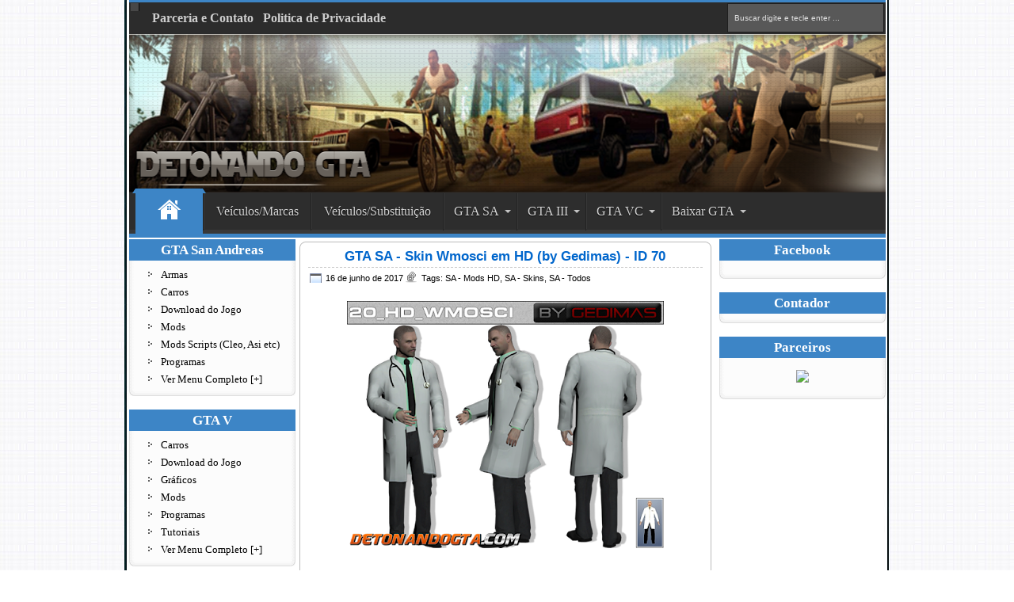

--- FILE ---
content_type: text/html; charset=UTF-8
request_url: https://www.detonandogta.com.br/2017/06/gta-sa-skin-wmosci-em-hd-by-gedimas-skin-id-70.html
body_size: 35821
content:
<!DOCTYPE html>
<html dir='ltr' xmlns='http://www.w3.org/1999/xhtml' xmlns:b='http://www.google.com/2005/gml/b' xmlns:data='http://www.google.com/2005/gml/data' xmlns:expr='http://www.google.com/2005/gml/expr'>
<head>
<link href='https://www.blogger.com/static/v1/widgets/2944754296-widget_css_bundle.css' rel='stylesheet' type='text/css'/>
<script async='async' crossorigin='anonymous' src='https://pagead2.googlesyndication.com/pagead/js/adsbygoogle.js?client=ca-pub-5844451530952522'></script>
<!-- Google tag (gtag.js) -->
<script async='async' src='https://www.googletagmanager.com/gtag/js?id=G-XCHELBXDFN'></script>
<script>
  window.dataLayer = window.dataLayer || [];
  function gtag(){dataLayer.push(arguments);}
  gtag('js', new Date());

  gtag('config', 'G-XCHELBXDFN');
</script>
<meta content='text/html; charset=UTF-8' http-equiv='Content-Type'/>
<meta content='blogger' name='generator'/>
<link href='https://www.detonandogta.com.br/favicon.ico' rel='icon' type='image/x-icon'/>
<link href='https://www.detonandogta.com.br/2017/06/gta-sa-skin-wmosci-em-hd-by-gedimas-skin-id-70.html' rel='canonical'/>
<link rel="alternate" type="application/atom+xml" title="Detonando GTA - Os Melhores Mods para GTA - Atom" href="https://www.detonandogta.com.br/feeds/posts/default" />
<link rel="alternate" type="application/rss+xml" title="Detonando GTA - Os Melhores Mods para GTA - RSS" href="https://www.detonandogta.com.br/feeds/posts/default?alt=rss" />
<link rel="service.post" type="application/atom+xml" title="Detonando GTA - Os Melhores Mods para GTA - Atom" href="https://www.blogger.com/feeds/4327970748386094061/posts/default" />

<link rel="alternate" type="application/atom+xml" title="Detonando GTA - Os Melhores Mods para GTA - Atom" href="https://www.detonandogta.com.br/feeds/6857972398975622308/comments/default" />
<!--Can't find substitution for tag [blog.ieCssRetrofitLinks]-->
<link href='https://blogger.googleusercontent.com/img/b/R29vZ2xl/AVvXsEjVX_o5c2VFi9Lshtjk8dXXwtbAIq4l3-y_zJwfCVZA4gzDcxrvgpvjYb5Im3dUiEB-503WystslfL96Rf8RpiZJ0qLm-vM7dCbH-2g0U7zy8N0nH51Nb3ulX7QBQzvdSnTkZOuFz883J2O/s400/20_HD_WMOSCI.png' rel='image_src'/>
<meta content='https://www.detonandogta.com.br/2017/06/gta-sa-skin-wmosci-em-hd-by-gedimas-skin-id-70.html' property='og:url'/>
<meta content='GTA SA - Skin Wmosci em HD (by Gedimas) - ID 70' property='og:title'/>
<meta content='O mais completo site de mods para GTA do Brasil. Aqui você encontra Carros, Motos, Mods Cleo, Skins e muito mais.' property='og:description'/>
<meta content='https://blogger.googleusercontent.com/img/b/R29vZ2xl/AVvXsEjVX_o5c2VFi9Lshtjk8dXXwtbAIq4l3-y_zJwfCVZA4gzDcxrvgpvjYb5Im3dUiEB-503WystslfL96Rf8RpiZJ0qLm-vM7dCbH-2g0U7zy8N0nH51Nb3ulX7QBQzvdSnTkZOuFz883J2O/w1200-h630-p-k-no-nu/20_HD_WMOSCI.png' property='og:image'/>
<title>Detonando GTA - Os Melhores Mods para GTA: GTA SA - Skin Wmosci em HD (by Gedimas) - ID 70</title>
<link href="//fonts.googleapis.com/css?family=Droid+Sans%7COswald" rel="stylesheet" type="text/css">
<style id='page-skin-1' type='text/css'><!--
/*
<style id='page-skin-1' type='text/css'><!--
/*
-*-*-*-*-*-*-*-*-*-*-*-*-*-*-*-*-*-*-*-*-*-*-*-*-*-*-
Theme Name: http://www.templateparablogspot.com/
Theme URL: http://www.templateparablogspot.com/
-*-*-*-*-*-*-*-*-*-*-*-*-*-*-*-*-*-*-*-*-*-*-*-*-*-*-
/* Variable definitions
====================
<Variable name="bgcolor" description="Page Background Color"
type="color" default="#fff">
<Variable name="textcolor" description="Text Color"
type="color" default="#333">
<Variable name="linkcolor" description="Link Color"
type="color" default="#58a">
<Variable name="pagetitlecolor" description="Blog Title Color"
type="color" default="#666">
<Variable name="descriptioncolor" description="Blog Description Color"
type="color" default="#999">
<Variable name="titlecolor" description="Post Title Color"
type="color" default="#c60">
<Variable name="bordercolor" description="Border Color"
type="color" default="#ccc">
<Variable name="sidebarcolor" description="Sidebar Title Color"
type="color" default="#999">
<Variable name="sidebartextcolor" description="Sidebar Text Color"
type="color" default="#666">
<Variable name="visitedlinkcolor" description="Visited Link Color"
type="color" default="#999">
<Variable name="bodyfont" description="Text Font"
type="font" default="normal normal 100% Georgia, Serif">
<Variable name="headerfont" description="Sidebar Title Font"
type="font"
default="normal normal 78% 'Trebuchet MS',Trebuchet,Arial,Verdana,Sans-serif">
<Variable name="pagetitlefont" description="Blog Title Font"
type="font"
default="normal normal 200% Georgia, Serif">
<Variable name="descriptionfont" description="Blog Description Font"
type="font"
default="normal normal 78% 'Trebuchet MS', Trebuchet, Arial, Verdana, Sans-serif">
<Variable name="postfooterfont" description="Post Footer Font"
type="font"
default="normal normal 78% 'Trebuchet MS', Trebuchet, Arial, Verdana, Sans-serif">
<Variable name="startSide" description="Side where text starts in blog language"
type="automatic" default="left">
<Variable name="endSide" description="Side where text ends in blog language"
type="automatic" default="right">
*/
#navbar-iframe{height:0px}
body {
background: #fff url(https://blogger.googleusercontent.com/img/b/R29vZ2xl/AVvXsEiwb3AeTu3j7rz9lQFo_ylTHxi-5Xqn7S8nNkTPfYC0XhyphenhyphenHdGyDDjjKT8boa-LW0M1KHPfD7bPqyVkGew8JPX0CtyqZbNZKJA428wYnRmckY6B78MDavOuv5xGMLdgmlRd4SjHKN9wNrO8/s1600/123.jpg) repeat-y center top;
font-family:
margin:0;
padding:0;
}
a:hover img{
filter:alpha(opacity=97);
-moz-opacity: 0.97;
opacity: 0.97;
}
.linha {
border-bottom:0px dashed #fff;
width:500px;
margin:auto;
}
#destaques{
width:510px;
height:190px;
padding:5px;
border: 0px solid #D6D6D6;
margin:auto;
margin-bottom:5px;
}
h1, h2, h3, h4, h5, h6 {
margin: 0;
font-style: normal;
font-weight: bold;
color: #006699;
}
h1 {
font-size: 1.4em;
}
h2 {
font-size: 1.3em;
}
h3, h4, h5, h6 {
font-size: 1.0em;
}
.post .post-body blockquote {
border-left: 0px solid #c0c0;
background: #eeeeee url() repeat-x;
background-position: bottom;
padding: 15px;
margin: 10px;
padding-left: 10px;
padding-right: 10px;
padding-bottom: 20px;
padding-top: 5px;
margin-bottom: 10px;
line-height: 100%;
font: normal .9em verdana, helvetica, sans-serif;
color: #000000;
}
.post .post-body blockquote blockquote{
background-image:none;
border-left:5px solid #DDD;
padding:0 0 0 20px;
margin-left:20px;
}
code {
background: #f4f4f4;
color: #6a6a6a;
margin:0;
}
img {
border:0
}
a:link,
a:visited {
color: #000000;
text-decoration:none;
}
a:hover {
color: #006699;
text-decoration:none;
}
/*banner*/
.banner {
background:url('https://i.imgur.com/D7Pz59B.png') no-repeat center top;
height:200px;
margin-top:0px;
}
/* Outer-Wrapper
----------------------------------------------- */
#outer-wrapper {
width:955px;
margin:0 auto;
margin-top: -8px;
text-align:left;
}
#main-wrapper {
width:520px;
padding: 0 0 0;
float: left;
margin-top: 5px;
margin-left:5px;
margin-bottom:-9px;
word-wrap: break-word;
overflow: hidden;
}
#sidebar-wrapper {
width: 210px;
margin-top: -10px;
float: right;
word-wrap: break-word;
overflow: hidden;
}
#newsidebar-wrapper{
width:210px;
margin-top: -10px;
float: left;
word-wrap: break-word;
overflow: hidden;
}
/*PUBLICIDADES*/
.pub {
background:url(https://blogger.googleusercontent.com/img/b/R29vZ2xl/AVvXsEj731GaHYBy2aJs3rr0F0Q4VBZfIA6gyxOmg1U0WmxI6NTc2zWeWc2LNSVDjoKq5_5nMUC0tBltgxs4-X5ld2SAgQ9GzWjAmd93NJBJJVx4A8MVpqLV4d1X4HfM-cbBiP9zGPOgJjpJWRA/s1600/hlTs6.png) no-repeat;
height:79px;
width:520px;
margin:auto;
text-align: center;
padding:10px 0 0 0;
}
.publicidades img {
border:none;
margin:0 10px 0 0;
}
/* Posts
-----------------------------------------------
*/
.post-date {
background: url(https://blogger.googleusercontent.com/img/b/R29vZ2xl/AVvXsEjLRy-LO3djEZd6YBMt1tEDtPKTaycqLFrfrCNPPdqSXMfXUCd13BmxHt9FaSPtqYNg7svNifPfBAM9bY9g2EG9zTK7hyphenhyphenR8PIliPTjZ9ZrIj7nW814ifAE79b475_WNlRr20A_6UKRatdg/s1600/NEo1S.gif) no-repeat 0 0;
_background:url(https://blogger.googleusercontent.com/img/b/R29vZ2xl/AVvXsEjLRy-LO3djEZd6YBMt1tEDtPKTaycqLFrfrCNPPdqSXMfXUCd13BmxHt9FaSPtqYNg7svNifPfBAM9bY9g2EG9zTK7hyphenhyphenR8PIliPTjZ9ZrIj7nW814ifAE79b475_WNlRr20A_6UKRatdg/s1600/NEo1S.gif) no-repeat 0 0;
padding: 0 0 0 20px;
}
.post {
background: url() no-repeat;
background: #fff;
border-left: 1px solid #bbb;
border-right:1px solid #bbb;
color:#444;
margin:0px auto 0;
padding:5px 10px;
font: normal .7em Tahoma, sans-serif;
font-size:14px;
color: #000000;
line-height:150%;
font-weight:normal;
}
.post h2 {
border-bottom:dashed #C9C9C9 1px;
}
.post h2 a, .post h2 a:visited, .post h2 strong {
color:#0066cc;
}
.post h2 strong, .post h2 a:hover {
color:#000000;
}
.post-title {text-align: center;
padding: 0 0 3px 0;
margin:-07px 0 0 0;
font-size: 120%;
}
.post-body {}
.post-body a:link,
.post-body a:visited {
color:#0066cc;
}
.post-body a:hover {
color:#0066cc;
border-bottom: 1px dashed #a0a0a0;
}
.post-body ul li {
background: url('https://blogger.googleusercontent.com/img/b/R29vZ2xl/AVvXsEhn3q5z3ozjI2vlcfg5bdAXLv0q1rsuFJ8PnwqEYFr9so-zexipS7u5sL8VgkjzPms2SC2MPUdmhavmzMCeruQujQ4q5u7gMuetebScVO5x0M-eSywBkkdLNrnocR4xP4dcSoFkd9X4obc/s1600/X33F9.gif') no-repeat 0 0;
list-style:none;
padding:0 0 0 15px;
margin:6px 0 0 -10px;
}
.post-body ol li {
padding:0;
margin:6px 0 0 0px;
}
.postmeta {
margin: 3px 2px;
font-size:8pt;
}
.post-footer {
margin: 0;
padding: 15px 14px 0px 12px;
font-size:70%;
line-height: 1.5em;
color: #000000;
background: url(https://blogger.googleusercontent.com/img/b/R29vZ2xl/AVvXsEhcUEBxq2wYEkt6S0v7p1iKbCUhkB8zL-UT508qC3apxrjBIwQAAXa4ZVrslbj1rPtHRWMWq4f3MtJxfINVHQrfWIesn5er3tVOErE1flnpQq9iwfD7AToFjG0car23sVJ9a0NvR4OKrR4/s1600/sjbLk.gif) repeat-y bottom left;
}
.comment-link {
background: url(https://blogger.googleusercontent.com/img/b/R29vZ2xl/AVvXsEgXI9imlCFl-ZrKm1r_f-RoTC2vubs-PfceM6BQsjvOVJeXwmgi8Z5lKvref5KSlxr3znMG9KKkvnyx96SmVVM2JEQFwer1RfoF_NntdlpcuqiRxn9pBcqSjXdgUdffeVpV9ldRAuKOmUA/s1600/qsp4k.png) no-repeat 0 0;
padding: 0 0 0 20px;
color:#333333;
}
.comment-link a,
.comment-link a:visited,
.comment-link a:hover {
color:#333333;
}
.post-labels{
background:transparent url(https://blogger.googleusercontent.com/img/b/R29vZ2xl/AVvXsEgXI9imlCFl-ZrKm1r_f-RoTC2vubs-PfceM6BQsjvOVJeXwmgi8Z5lKvref5KSlxr3znMG9KKkvnyx96SmVVM2JEQFwer1RfoF_NntdlpcuqiRxn9pBcqSjXdgUdffeVpV9ldRAuKOmUA/s1600/qsp4k.png) no-repeat scroll 2px 0;
padding:0 0 0 20px;
}
.post img {
padding:1px;
border:1px solid #C8C8C8;
}
.post blockquote {
background: url(https://blogger.googleusercontent.com/img/b/R29vZ2xl/AVvXsEjPKxgg2S2c1MqAp6gPJiyKXhlXs9EHcdIzviBn21J4X7_BIVghYJio2shXdBLbr_QNzWUcxhYfP5VblXNHCWnYBbEXmKiDyyrxwfxAYusETjmQXk82Jz-dtGY1Txi6-TYqW67rQP-WHMc/s1600/zMPnA.gif) no-repeat left top;
color: #999;
margin:10px;
padding: 0 40px 0 40px;
}
.post img {
padding:4px;
border: none;
}
.post blockquote {
border-left: 0px solid #c0c0;
background: #eeeeee url() repeat-x;
background-position: bottom;
padding: 15px;
margin: 10;
padding-left: 10px;
padding-right: 10px;
padding-bottom: 10px;
padding-top: 5px;
margin-bottom: 10px;
line-height: 100%;font: normal .9em verdana, helvetica, sans-serif;
color: #666666;
}
background:url() center top no-repeat;
background:url() center top no-repeat;
color:#555;
margin:0px auto 6px;
padding:14px 0px 0px 0px;
font-size:10pt;
}
#center-widget p{
margin: 0 auto;
padding: 0 0 0 15px;
}
.download {
font: normal 11px/16px "Lucida Grande", Verdana, Arial, "Bitstream Vera Sans", sans-serif;
background: #fff;
text-decoration: none;
padding: 2px 8px !important;
ursor: pointer;
border: 1px solid #bbb;
-moz-border-radius: 11px;
-khtml-border-radius: 11px;
-webkit-border-radius: 11px;
border-radius: 11px;
-moz-box-sizing: content-box;
-webkit-box-sizing: content-box;
-khtml-box-sizing: content-box;
box-sizing: content-box;
color: #464646;
text-shadow: rgba(255,255,255,1) 0 1px 0;
}
.download:hover {
text-decoration: none;
background: #fff;color: #000;
border-color: #666;
}
#center-widget p{
margin: 0 auto;
padding: 0 0 0 15px;
}
#center-widget {
width: 520px;
height:50px;
background:url(https://blogger.googleusercontent.com/img/b/R29vZ2xl/AVvXsEgp4pXtZIUT0HjPPlppylf0_Y5fjyjTrrRjhX0gvbnVoKhfa95OUT5DtY27w4E1qX4WL7djXfVOCZW3fIqoKEatBUoKAQKa5JikZQt3iRtnhHzv9vO-RSxe4wzTyZr0e2q3BNCTtBpv3xA/s1600/9D7ME.png) center top no-repeat;
_background:url(https://blogger.googleusercontent.com/img/b/R29vZ2xl/AVvXsEgp4pXtZIUT0HjPPlppylf0_Y5fjyjTrrRjhX0gvbnVoKhfa95OUT5DtY27w4E1qX4WL7djXfVOCZW3fIqoKEatBUoKAQKa5JikZQt3iRtnhHzv9vO-RSxe4wzTyZr0e2q3BNCTtBpv3xA/s1600/9D7ME.png) center top no-repeat;
color:#555;
margin:0px auto 6px;
padding:14px 0px 0px 0px;
font-size:10pt;
}
#center-widget p{
margin: 0 auto;
padding: 0 0 0 15px;
}
.post-labels {
padding-left:20px;
padding-top:5px;
background:transparent url(https://blogger.googleusercontent.com/img/b/R29vZ2xl/AVvXsEhhptIo_lpJ8MGyJwXLvhbkgLSz8Xg0ZnMNDxP4W4ooyNvrBFzQvfMUZVv7ipmBCwnz_98LKSSXv-0tTEddxNCQ3GAbY86PjQeKcTOGC6QO2_GTuPWOuYc7xSjrp8DraVoJCKwdU05-27w/s1600/GePYR.gif) center left no-repeat;
float:center;
}
.post-author {
padding-left:25px;
padding-top:7px;
background: url(https://blogger.googleusercontent.com/img/b/R29vZ2xl/AVvXsEg6YBMfk3HYjC9eytXskJ6QzCGT6TdxRnZiCrrppVycBrnkYxS2Cl2eN738fu8q1Ar_Jyp8W4BOA-91ISsWWk_t2ykoLtDI9MhuoLmV3DJ-How90zgfNkkZ4psbgWn9hSpc4F_Nq1MlJSg/s1600/yk2jy.png) center left no-repeat;
}
.comment-link {
padding-left:18px;
padding-top:4px;
background: url(https://blogger.googleusercontent.com/img/b/R29vZ2xl/AVvXsEgXI9imlCFl-ZrKm1r_f-RoTC2vubs-PfceM6BQsjvOVJeXwmgi8Z5lKvref5KSlxr3znMG9KKkvnyx96SmVVM2JEQFwer1RfoF_NntdlpcuqiRxn9pBcqSjXdgUdffeVpV9ldRAuKOmUA/s1600/qsp4k.png) center left no-repeat;
}
*/* Comentários
----------------------------------------------- */
#comments{
font-size: 12pt;
font-style: normal;
color: #555;
margin-top:5px;
background: #dcdcdc;
border-top: 1px solid #bbb;
border-left: 1px solid #bbb;
border-right: 1px solid #bbb;
border-bottom: 1px solid #bbb;
background-repeat: no-repeat;
background-position: top center;
background-color:#ffffff;
-moz-border-radius: 10px;
-webkit-border-radius: 10px;
border-radius: 10px;
-khtml-border-radius: 10px;
padding: 0px 20px 10px 0px;
}
#comments h4  {
border-bottom:dashed #E5E5E5 1px;
text-align: center;
padding-left : 0;
margin : 1em 0;
font-size:16px;
font-weight:bold;
line-height : 1.1em;
text-transform:uppercase;
letter-spacing : 0.1em;
color:#0066CC;
}.formulario{
padding: 0 0 0 18px;}
#comments-block {
padding : 0px 10px;
margin : 1em 0 1.1em;
line-height : 1.1em;
}
#comments-block dd p {
margin : 1em 0 1.1em;
}
.comment-author {
margin: 0 auto;padding:20px 10px 0px 0px;
width:440px;font-size: 10pt;
color: #0000FF;}
.comment-body {
margin:0 0 1.0em;
padding:0 0 0 20px;
-moz-border-radius:6px;
-webkit-border-radius:6px;
margin: 20px;background:url(https://blogger.googleusercontent.com/img/b/R29vZ2xl/AVvXsEiZ6KIQ-lIUsIX5b3FUAnaEc_h8d454tuyVrQf2UNSlzbciQwBg0aGDSdKdAlCvZxbr-8IRnBpcDLO-W6lGhSy9TCIhR-xKkZYfuR9s8n2A4LP7HaYOALEIW6jA7V9P9wZdDakVUsfTqkQ/s1600/FbqFO.gif);border:1px solid #b6cefe;
padding:8px;
}
.comment-body p {
margin:0 0 .5em;
}
.comment-footer {
margin:0 0 .5em;
padding:0 0 .75em 2px;
}
.comment-footer a:link {
color: #000000 ;
}
.deleted-comment {
font-style:italic;
color:gray;
}. blog-author-comment {
text-align: center;
margin:.25em 0 0;
}
.blog-author-comment p {
margin:0 0 .75em;
padding:50px 10px;
border:1px dotted #c0c0c0;
background:#f5f5f5;
}.links2 {
display:block;
float:left;
}
#top-pager{
margin: 10px auto 0;
padding: 0 0 0;
width: 520px;
height:10px;
background:url() center top no-repeat;
background:url(https://blogger.googleusercontent.com/img/b/R29vZ2xl/AVvXsEgwx2s0xeBkQnP2ZBbYdRm9KIxT_EZuKvf4fapftsTDEDGkUMDhyphenhyphenzpcaVhlSl96m1oi56VrUX34VyPLghiPIt7Y3yY4ZnQyIi08EXqSyRRgy-O9bPSEsJ7wLb-bVgd8ClxsufK5JheJg6o/s1600/4xhGJ.gif)  center top no-repeat;}
#bottom-pager{
margin: 0 auto;
padding: 0 0 0;
width: 520px;
height:9px;
height:21px;
background: url()  no-repeat top center;
background: url(https://lh3.googleusercontent.com/blogger_img_proxy/AEn0k_vgcMK9bdnvyAbB7NYjc0y519-M2IqCfzSC1NW6NxzvjFV4k_S-4zI_8mepKkXMcftcT3nvD5vY0T2x1IJ8bKE=s0-d)  no-repeat top center}
.feed-links {
display:none;
}
/* Sidebar Content
----------------------------------------------- */
.sidebar h2{
position:relative;
top:-3px;
background:url('https://blogger.googleusercontent.com/img/b/R29vZ2xl/AVvXsEj6s_WGVFGeHYDuw77DSnZe-9xEM-dZmgMaCRDsZeuEVLVYVjKXvOjU4xEfChYaJaAJW6Z-pZ8sB7yGowPBUJAKzQ2n4LZsjjRp83JzVUivMiGCxWaO18JXA77QrHaaGwxpLJSMQVOK1gg/s1600/sidebar.png') no-repeat;
color:#fff;
font-size: 13pt;
font-weight: bold;
text-align: center;
margin:0 0 -10px 0;
padding:4px 0px 6px 0px;
}
.sidebar h2 a:link,
.sidebar h2 a:visited,
.sidebar h2 a:hover{ color:#FFFFFF; }
.sidebar ul {
list-style:none;
top: 0px;
margin:5px 10px 0px 15px;
padding:0;
}
.sidebar li {
background: url('https://blogger.googleusercontent.com/img/b/R29vZ2xl/AVvXsEjQK8A5YmRB-VFUD7oHXzvHb-dqXH6sLKycOSatzIfPbtCrraBF5YFpJ4noRPosn-YOlYmvTFglIc5e2Z414Lan7f4TyZyp6cuk_SCuv_M3ouRsT68l9ponynf8T_XqIXRZxBUYeBlgVtQ/s1600/QfCDj.png') no-repeat 0px 0px;
margin:0 0 5px 0;
padding:0 0 0 17px;
line-height:17px;
font-size:10pt;  }
.sidebar .widget{
width:210px;
background: url(https://lh3.googleusercontent.com/blogger_img_proxy/AEn0k_sArfvVRcfB21oG8NOwYHluaefvlyk8JhsS80UR5Vo8l_2dBWxjruTyvVR4bHjF-rxi0ZOlyW1boPpFCc1Bwgs=s0-d) no-repeat bottom center;
background: url(https://lh3.googleusercontent.com/blogger_img_proxy/AEn0k_sArfvVRcfB21oG8NOwYHluaefvlyk8JhsS80UR5Vo8l_2dBWxjruTyvVR4bHjF-rxi0ZOlyW1boPpFCc1Bwgs=s0-d) no-repeat bottom center;
color:#555;
padding:0px 0px 0px;
margin: 15px 0 20px 0;
font-size:8pt;
}
.sidebar .widget-content{margin: 0; padding:8px}
#center-top {
width: 520px;
height:10px;
background:url(https://blogger.googleusercontent.com/img/b/R29vZ2xl/AVvXsEhIpq7klUAnutCIRtxeq59tcP7MQEBv-jjn_7OkPBvdVWMOq3FNJQbuDODboobKvMy3gMs4RHqHq13ddGiA0OWSPvVexeT0XoI7u4nyxVnFLIMj3eVBIZRNuPQ0FRkRiA5EQw_TU5vth4s/s1600/wmE3O.gif) center top no-repeat;
background:url(https://blogger.googleusercontent.com/img/b/R29vZ2xl/AVvXsEhIpq7klUAnutCIRtxeq59tcP7MQEBv-jjn_7OkPBvdVWMOq3FNJQbuDODboobKvMy3gMs4RHqHq13ddGiA0OWSPvVexeT0XoI7u4nyxVnFLIMj3eVBIZRNuPQ0FRkRiA5EQw_TU5vth4s/s1600/wmE3O.gif)  center top no-repeat;
margin:0px auto;
padding: 0 0 0;
}
#center-bottom {
width: 520px;
height:9px;_height:21px;
background:url(https://blogger.googleusercontent.com/img/b/R29vZ2xl/AVvXsEhylpmfsWnkfGHQGURok93mUlCqko2m_GMHmEB4aXPPPfWQYSZaTHep6SHQbMxeX_zCJ00Ae7d4AeM4x05OSA6b3eMYMgyVuJAh2fRLqI66P9P8cYUVXtdLDCUhJnrbnoOT_UdaNxman1Q/s1600/M8lst.png)  no-repeat center bottom;
background:url(https://blogger.googleusercontent.com/img/b/R29vZ2xl/AVvXsEhylpmfsWnkfGHQGURok93mUlCqko2m_GMHmEB4aXPPPfWQYSZaTHep6SHQbMxeX_zCJ00Ae7d4AeM4x05OSA6b3eMYMgyVuJAh2fRLqI66P9P8cYUVXtdLDCUhJnrbnoOT_UdaNxman1Q/s1600/M8lst.png)  no-repeat center bottom;
color:#555;
margin:0px auto 6px;
padding-bottom:0px;
font-size:10pt;
}
/* Profile
----------------------------------------------- */
.profile-img {
float: left;
margin-top: 0;
margin-right: 5px;
margin-bottom: 5px;
margin-left: 0;
padding: 4px;
border: 1px solid #cccccc;
}
.profile-data {
margin:0;
text-transform:uppercase;
letter-spacing:.1em;
font: normal normal 78% 'Trebuchet MS', Trebuchet, Arial, Verdana, Sans-serif;
color: #999999;
font-weight: bold;
line-height: 1.6em;
}
.profile-datablock {
margin:.5em 0 .5em;
}
.profile-textblock {
margin: 0.5em 0;
line-height: 1.6em;
}
.profile-link {
font: normal normal 78% 'Trebuchet MS', Trebuchet, Arial, Verdana, Sans-serif;
text-transform: uppercase;
letter-spacing: .1em;
}
/* Footer
----------------------------------------------- */
#top-footer{
margin: 0 auto;
padding: 0 0 0;
width: 520px;
height:10px;
background:url(https://blogger.googleusercontent.com/img/b/R29vZ2xl/AVvXsEhIpq7klUAnutCIRtxeq59tcP7MQEBv-jjn_7OkPBvdVWMOq3FNJQbuDODboobKvMy3gMs4RHqHq13ddGiA0OWSPvVexeT0XoI7u4nyxVnFLIMj3eVBIZRNuPQ0FRkRiA5EQw_TU5vth4s/s1600/wmE3O.gif) center top no-repeat;
background:url(https://blogger.googleusercontent.com/img/b/R29vZ2xl/AVvXsEhIpq7klUAnutCIRtxeq59tcP7MQEBv-jjn_7OkPBvdVWMOq3FNJQbuDODboobKvMy3gMs4RHqHq13ddGiA0OWSPvVexeT0XoI7u4nyxVnFLIMj3eVBIZRNuPQ0FRkRiA5EQw_TU5vth4s/s1600/wmE3O.gif)  center top no-repeat;
}
#bottom-footer{
margin: 0 auto;
padding: 0 0 0;
width: 520px;
height:9px;
height:21px;
background: url()  no-repeat top center;
background: url(https://blogger.googleusercontent.com/img/b/R29vZ2xl/AVvXsEhylpmfsWnkfGHQGURok93mUlCqko2m_GMHmEB4aXPPPfWQYSZaTHep6SHQbMxeX_zCJ00Ae7d4AeM4x05OSA6b3eMYMgyVuJAh2fRLqI66P9P8cYUVXtdLDCUhJnrbnoOT_UdaNxman1Q/s1600/M8lst.png)  no-repeat top center;
}
#footer-wrapper {
color:#555;
width: 518px;
font-size:10pt;
font-weight:normal;
text-align:center;
padding:6px 0px;
margin:0 auto;
border-left: 1px solid #bbb;
border-right: 1px solid #bbb;
background: #fff;
}
#footer-wrapper a:link,
#footer-wrapper a:visited,
#footer-wrapper a:hover {
color:#0066cc;
}
#footer-wrapper p{
font-size: 10pt;
text-align:center}
.footer2 {
width: 979px;
height: 16px;
margin:auto;
position:center;
background: url();
font-size: 1px;
}
body#layout #outer-wrapper{
margin: 0 auto;
padding: 0px;
width: 950px;
}
--------------------------------------------------- */
.off {
width:520px;
height:41px;
margin: -6px 0 0 0;
position:center;
background: url(https://blogger.googleusercontent.com/img/b/R29vZ2xl/AVvXsEgwAigu_tV_6IhyIsjjSY2n2r352NJxjY3ApLnb40tALQoPR0VJjb_3dekeYiobb1XhPLaro-Z-_b7AiBR5DbrYA978QQYabueryq-BoteSsA2GYgKWYj68kFw0qRzoGk3OeN8I9gNj54s/s1600/yypCI.jpg)no-repeat center top;
font-size: 1px;
}
.RSS {
width:520px;
height:41px;
margin: -57px 0 0 0;
position:center;
background: url()no-repeat center top;
font-size: 1px;
}
.jump-link {
background: url(https://blogger.googleusercontent.com/img/b/R29vZ2xl/AVvXsEjJdnU94Sd-JwG6pCZfMBoIBoagY_JZNvLZ8-ZI7ahHE7gyEs3RxOE01BJGBPhFg-1y8CWccQ__VoKhxAuX6nQEONGfdwOn7jsvQlD67j31S7yk8HMqkJihyphenhyphenArwSb2a_xT6EaCLOK43k0k/s1600/gpH7D.jpg)center;
text-align: center;
padding:10px; 0px; 0px; 0px;
font-size: 97%;
}
.jump-link a:link,
.jump-link a:visited {
color: black;
text-decoration: none;
}
.jump-link a:hover
{
color: red;
text-decoration: underline;
}
.comment-pre-form {
width:474px;
font-size: 0.8em;
padding:10px;
border:1px dotted #ccc
}
.social {
background: url() no-repeat top;
text-align:center;
font-family:Trebuchet MS;
font-size:12px;
}
.social img {
margin:-2px 2px 0px 2px;
padding: 3px 2px 2px 2px;
text-align:center;
border:1px solid #ffffff;
}
.social img:hover {
border:1px solid #BBBBBB;
}
a.opacity img {
filter:alpha(opacity=100);
-moz-opacity: 1.0;
opacity: 1.0;
-khtml-opacity: 1.0;
}
a.opacity:hover img {
filter:alpha(opacity=75);
-moz-opacity: 0.7;
opacity: 0.7;
-khtml-opacity: 0.7;
}
.rmlink {
font-size: 100%;
float: right;
margin-right: 30px;
margin-top: 10px;
font-weight: bold;
}
.rmlink a {
font-style: normal;
font-weight: bold;
font-variant: small-caps;
font-family: Arial,Sans-Serif;
color: #24618e; /*Cor do Link*/}
.rmlink a:visited {
color: #649dc7;}/*Cor do link depois de clicado*/
.rmlink a:hover {
color: red;} /*Cor do link ao passar o mouse em cima*/
/*footer*/
.footer2 {
background:url() repeat-x;
height:185px;
width:950px;
clear:both;
display:block;
bottom:0;
}
.footerbg {
text-align:center;
font-family:Verdana, Geneva, sans-serif;
font-size:11px;
color:#fff;
padding:70px 0 0 0;
background:url() no-repeat;
width:600px;
margin:auto;
height:75px;
}
.bottom-page-nav {
text-align:center;
color: #006699;
}
.bottom-page-nav a:link,
.bottom-page-nav a:visited,
.bottom-page-nav a:hover {
color:#006699; }
.footerpaginaerror {
background:url() no-repeat center;
height:44px;
margin-left:35px;
width:500x;
}
.error_personalizado {
width:500px;
margin-left:399px;
marginr-boottom:12px;
}
.error_personalizado_1 {
background:#fff url() repeat-y;
width:500px;
border:0px dashed #1e1e1e;
}
.error_personalizado_1 li {
list-style:none;
}
.logomarca_semlimitedownload {
display:block;
width:555px;
height:75px;
margin:100px 0 0 222px;
position:absolute;
overflow:hidden;
}
.footer2 { background:url(https://blogger.googleusercontent.com/img/b/R29vZ2xl/AVvXsEg24YxEb6xT_n0W-f76in1MirJiUCKlfAkSc39YPh-XYFIfv0dqXJMrbN0s9JvMvH5t_FB8bV5AjYoK8WYhohIbn3OdbyUqrWLi6bwTYCj4hpxiwUv6SwK3UzjV1PZSTnRRv_S1SIidlSY/s1600/rodape-2x.png) repeat-x;height:185px;width:950px;clear:both;display:block;bottom:0;}
#blog-pager{
width:498px;
margin-top:10px;
margin-left:0px;
font: bold 12px Arial, Helvetica, Verdana;
background: #000;
border-top: 1px solid #ccc;
border-left: 1px solid #ccc;
border-right: 1px solid #ccc;
border-bottom: 1px solid #ccc;
background-image: url();
background-repeat: no-repeat;
background-position: top center;
background-color:#fff;
-moz-border-radius: 6px;
-webkit-border-radius: 6px;
border-radius: 6px;
-khtml-border-radius: 6px;
padding: 20px 20px 20px 10px;
}
#next-post {margin-right: 12px;color: red;text-decoration: none;}
#older-post {margin-left: 12px;color: red;text-decoration: none;}
#home-post {color: blue;text-decoration: none;font-weight:bold;}
#searchnya{float:right;padding:0;margin:1px 2px 0 0}
#ajax-search-form{position:relative;font:normal normal 11px Arial,Sans-Serif}
#ajax-search-form input{border:1px solid #1F1F1F;background-color:#585858;color:#E0E0E0;margin:0 0;padding:5px 8px;line-height:15px;height:25px;font-size:10px;width:180px;float:left}
#ajax-search-form input:focus{outline:0;background-color:whiteSmoke;color:#383838}
#search-result{color:#585858;border:1px solid #F3F3F3;background-color:white;padding:8px 10px;margin:2px 0;width:280px;height:auto;position:absolute;top:27px;right:0;z-index:99;-webkit-box-shadow:0 1px 3px rgba(112,112,112,0.3);-moz-box-shadow:0 1px 3px rgba(112,112,112,0.3);box-shadow:0 1px 3px rgba(112,112,112,0.3);display:none}
#search-result *{margin:0 0 0 0;padding:0 0 0 0}
#search-result h4,#search-result strong{display:block;margin:0 30px 10px 0}
#search-result ol{list-style:none;overflow:hidden;height:450px}
#search-result ol:hover{overflow:auto}
#search-result ol a:hover{text-decoration:underline}
#search-result .close{display:block;position:absolute;top:4px;font-size:18px;right:10px;line-height:normal;color:black}
#search-result li{padding:5px 0;border-bottom:1px solid #CFCBCB}
#search-result li:last-child{border-bottom:0}
#search-result strong{color:#B75252}
#search-result span{float:left;display:block;margin:0 5px 0 0}
#search-result b{margin:0 0 3px 0;display:block}
#search-result img{padding:2px;border:1px solid #D5D5D5;border-radius:2px}
.selectnav{display:none}
#nav{background-image:url(https://blogger.googleusercontent.com/img/b/R29vZ2xl/AVvXsEhJQF2YaxGL48zgXJIyqrAPFfrkqNbrsm7fljTCNO-UcPAer7f2FCKeOPW9_Vboo5WD9Ag4MChHP5UmWaUHiKwHBLdJ6nV1CbGB9DETfxCLu8bnUNUbelgMdjnp9JNXfnkgK4d-vzQNAzA/s1600/main-menu-bg2.png);background-repeat:repeat-x;height:52px;border-bottom:5px solid #3d85c6;padding-left:8px}
#nav ul{height:52px;margin:0;padding:0}
#nav li{position:relative;display:inline-block;float:left;border-left:1px solid #222;height:47px;margin-top:1px}
#nav li a{display:block;line-height:45px;height:45px;text-decoration:none;color:#D5D5D5;padding:0 15px;text-shadow:0 1px 1px black;border-left:1px solid #383838}
#nav li:last-child a{border-right:0 none}
#nav li a:hover{color:#fff}
#nav li.dgnsub > a{padding:0 22px 0 12px}
#nav li.dgnsub::after{content:"";width:0;height:0;border-width:4px 4px;border-style:solid;border-color:#C4C4C4 transparent transparent transparent;position:absolute;top:45%;right:7px}
#nav ul.submenu li{float:none;width:100%;margin:0;border-bottom:1px solid #222;border-top:1px solid #383838;border-left:0 none;height:30px}
#nav ul.submenu{display:none;padding:0;position:absolute;top:42px;width:180px;z-index:99;float:left;background:#2D2D2D!important;-webkit-box-shadow:0 3px 4px 1px rgba(0,0,0,0.2);box-shadow:0 3px 4px 1px rgba(0,0,0,0.2);-webkit-border-bottom-right-radius:3px;-webkit-border-bottom-left-radius:3px;-moz-border-bottom-right-radius:3px;-moz-border-bottom-left-radius:3px;border-bottom-right-radius:3px;border-bottom-left-radius:3px;height:auto}
#nav ul.submenu.hidden{display:block;-khtml-opacity:0;-moz-opacity:0;opacity:0;visibility:hidden;-webkit-transition:all 0.5s ease 0s;-o-transition:all 0.5s ease 0s;transition:all 0.5s ease 0s;-moz-transition:all 0.5s ease 0s}
#nav li:hover ul.submenu.hidden{-khtml-opacity:1;-moz-opacity:1;opacity:1;visibility:visible}
#nav ul.submenu li:first-child{border-top:0 none}
#nav ul.submenu a{height:10px;line-height:1em;padding:7px 10px}
#nav ul.submenu a:hover{padding-left:15px}
#nav li.mhome{border:0;margin-top:-5px;height:52px}
#nav li.mhome a{height:59px;border-left:0 none;text-indent:-9999px;width:55px;background-color:#3d85c6;background-image:url('https://blogger.googleusercontent.com/img/b/R29vZ2xl/AVvXsEg0UhAKyz0Nm0xFuferoFnDSxW3_0NTsIT73E2lVw2eByzyDuwWWEcGEvV_Hi2_SWRn4JY1CiFs4heP0sFZYQrx-CQZApxbjNxs1jRNtXNckj0yrop2TbPsHO6DQQDJflXBobkB5aawm8Q/s1600/home+(1).png');background-repeat:no-repeat;background-position:50% 9px}
#nav li.mhome::before,#nav li.mhome::after{content:"";width:0;height:0;border-width:3px 2px;border-style:solid;border-color:transparent #3d85c6 #3d85c6 transparent;position:absolute;left:-4px;top:0}
#nav li.mhome::after{border-color:transparent transparent #3d85c6 #3d85c6;left:100%}
#menuhlng1{float:left}
ul#icon-socialmn{float:right}
ul#icon-socialmn li{float:left;display:inline-block;position:relative}
ul#icon-socialmn li a{background-image:url(https://blogger.googleusercontent.com/img/b/R29vZ2xl/AVvXsEgfXAU53KrpUd8DF7PDQbyVh6krWCSgpsUhYPYdQifpB2W0vJx8FfvfMUdQkdsExMEQAHW_k_7ft3oW0LoN6XZJE4-n59FvWf7_jOTNBGedudumVQTICTpUX8xqSAVg7L_YPgxywGu0Uuri/s1600/team-social-icons.png);background-repeat:no-repeat;display:block;width:10px;height:47px;text-indent:-9999px;-webkit-transition:background .2s ease-out;-moz-transition:background .2s ease-out;-o-transition:background .2s ease-out;transition:background .2s ease-out}
ul#icon-socialmn li.social-youtube a{background-position:-54px 7px}
ul#icon-socialmn li.social-youtube a:hover{background-color:#F63E28}
ul#icon-socialmn li.social-facebook a{background-position:-25px 7px}
ul#icon-socialmn li.social-facebook a:hover{background-color:#3C5B9B}
ul#icon-socialmn li.social-rss a{background-position:-85px 7px}
ul#icon-socialmn li.social-rss a:hover{background-color:#FA8C27}
#menuatas{color:#F7F7F7;border-top:3px solid #3d85c6;background:#2C2C2C;height:40px}
#menuatas a:hover{text-decoration:none}
#ktuskrg{display:inline-block;float:left;line-height:27px;padding:5px; 10px;margin:1px 0 0 2px;background:#474747;border-right:1px solid #0A0A0A}
#navtop{display:inline-block;margin-left:10px}
#navtop ul,#navtop li{padding:0;margin:0;list-style:none}
#navtop li{float:left;position:relative}
#navtop li a{padding:6px; 10px;line-height:28px;display:block;color:#CECECE;font-weight:bold}
#navtop li a:hover{color:#ffffff}
.status-msg-wrap, .status-msg-body, .status-msg-border, .status-msg-bg, .status-msg-hidden {
display: none;
}
.footer-social-icons{list-style:none; border-top: 4px solid #333333; overflow: hidden; padding: 18px 15px; width: 97%;}
.footer-social-icons a{color: #000000; display: block; float: left; line-height:1.26em; font-size: 14px; font-weight: bold; height: 32px; padding: 0 0 0 45px; width: 140px;}
.footer-social-icons a:hover{color: #008AB4; text-decoration:none;}
.icon-twitter{background: url("//1.bp.blogspot.com/-NofbibWfh_c/Uavjo5KL5tI/AAAAAAAABMA/UBagFpPfCOA/s1600/ico-footer-twitter.png") no-repeat scroll 0 0 transparent;}
.icon-facebook{background: url("https://i.imgur.com/DSVa1Y8.png") no-repeat scroll 0 0 transparent;}
.icon-youtube{background: url("https://i.imgur.com/6deyL7s.png") no-repeat scroll 0 0 transparent;}
.icon-rss{background: url("//3.bp.blogspot.com/-_KAPXkR3b9M/UavjsN7aBcI/AAAAAAAABMY/CugrcmSrOKY/s1600/ico-footer-rss.png") no-repeat scroll 0 0 transparent;}
.icon-email{background: url("//3.bp.blogspot.com/-BOEr38asbto/UavjsjcawKI/AAAAAAAABMc/whakkBIU0ro/s1600/ico-footer-email.png") no-repeat scroll 0 0 transparent;}
.footer-social-icons a span{color: #999999; display: block; font-size: 11px; font-weight: normal;}
.bloggge{display:none;}
.widd{display:none;}
#blog-pager-older-link a,#blog-pager-newer-link a,a.home-link{width:80px;text-align:center;display:inline-block;color:#fff;font:bold 12px Arial;text-transform:none;margin:0;padding:5px 5px;background:#2B7EBD;border:1px solid #2B7EBD}
.blog-pager,#blog-pager{clear:both;font:bold 12px Arial;text-align:center;padding:15px 10px}
.showpageNum a,.showpage a{background:#fff;text-decoration:none;white-space:nowrap;color:#222;margin:10px 3px;padding:5px 10px;border:1px solid #ddd}
.showpageNum a:hover,.showpage a:hover{color:#fff;text-decoration:none;background-color:#2B7EBD;border:1px solid #2B7EBD}
.showpageOf{display:none;margin:0}
.showpagePoint{color:#fff;text-decoration:none;background-color:#2B7EBD;font-size:12px;margin:10px 3px;padding:5px 10px;border:1px solid #2B7EBD}
a:hover{ color: #0000FF;text-shadow:0 0 .3em #0000FF;
}

--></style>
<style type='text/css'>
#related-postsx h4{margin:0;padding:2px 5px;font-size:14px}
#related-postsx ul,#related-postsx li{list-style:none;margin:0;padding:0;overflow:hidden}
#related-postsx ul.loadingnya{width:100%;height:50px;background:transparent url(https://blogger.googleusercontent.com/img/b/R29vZ2xl/AVvXsEiu-6Zd0o_G74eqkIO_61V9KJsyqu0j_xCsUXZtSH6GoJp9O_OstfzpP7EhHh-SEQtCHgOBNzrw_I3NXURfpJ99gk7S1Rg4hYamqAbMFHY6Qs-RHPxnYv_GtV716ZsDx8Mj5ZgJHFhoDNg/s1600/loading-32-v1.gif) no-repeat 50% 50%}
#related-postsx li{position:relative;float:left;width:24%;margin:0.5%;height:130px;font:normal normal 11px Verdana,Geneva,sans-serif;line-height: 15px}
#related-postsx img,#related-postsx .gmbrrltd{width:100%;height:100%;display:block}
#related-postsx strong,#related-postsx img{-webkit-transition:all 0.3s ease 0s;-o-transition:all 0.3s ease 0s;transition:all 0.3s ease 0s;-moz-transition:all 0.3s ease 0s}
#related-postsx img{-khtml-opacity:0.3;-moz-opacity:0.3;-ms-filter:"progid:DXImageTransform.Microsoft.Alpha(opacity=30)";filter:alpha(opacity=30);opacity:0.3}
#related-postsx li:hover img{-khtml-opacity:0.8;-moz-opacity:0.8;-ms-filter:"progid:DXImageTransform.Microsoft.Alpha(opacity=80)";filter:alpha(opacity=80);opacity:0.8}
#related-postsx strong{position:absolute;z-index:2;left:0;top:0;padding:0 5px;height:100%;color:white}
#related-postsx .gmbrrltd{background:black}
#related-postsx .jkmt a{position:absolute;z-index:2;bottom:5px;right:5px;padding:0 20px 0 0;background:transparent url(https://blogger.googleusercontent.com/img/b/R29vZ2xl/AVvXsEiUlw40UHyzK_VQ9zl8s_AQgbOoLwY6thQdL_dlIKz507imPSV_enC9-rjLbhYQsTPGudaN4Bos9kNafZ7ftREKtiWPSx_Gs5IiouOB22g2_ciw7Zf6I2J1UVOAodxsaDOiLbAvsL917eU/s20/comment.png) no-repeat 100% 0;line-height:20px}
#related-postsx .dt{position:absolute;bottom:5px;z-index:3;left:5px;color:white;line-height:20px}
</style>
<script type='text/javascript'>
// Lightweight `auto read-more` hack for Blogger using `Textarea` by Taufik Nurrohman
// URL: https://plus.google.com/108949996304093815163/about
//<![CDATA[
var configSummary = {
    thumbnailSize: 160, // Define the post thumbnail size
    summaryLength: 300, // Define the summary length
    noThumbUrl: "http://1.bp.blogspot.com/-htG7vy9vIAA/Tp0KrMUdoWI/AAAAAAAABAU/e7XkFtErqsU/s72-c/grey.gif" // `no image` URL
};
function createPostSummary(a,b,c,e,f) {
    var text, doc = document, d = configSummary,
        copyFrom = doc.getElementById(a).value,
        pasteTo = doc.getElementById(b),
		titlex = e,
		linkx = f,
        postThumbnail = (c === "") ? d.noThumbUrl : c;
    text = copyFrom.replace(/<(.*?)>/g,"").replace(/[\n\r]+/g," ");
    pasteTo.innerHTML = '<a class="thumbimgx" title="'+titlex+'" target="_blank" href="'+linkx+'"><img class="post-thumbnail" src="'+postThumbnail.replace(/\/s[0-9]+(\-c)?\//,'/s'+d.thumbnailSize+'-c/')+'" alt="thumbnail" width="'+d.thumbnailSize+'" height="'+d.thumbnailSize+'"></a><b><a title="'+titlex+'" target="_blank" href="'+linkx+'">'+titlex+'</a></b><p>' + text.substring(0,d.summaryLength) + '&hellip;</p>';
}
//]]>
</script>
<script type='text/javascript'>
if (window.jstiming) window.jstiming.load.tick('headEnd');
</script>
<script type='text/javascript'>
//<![CDATA[
// JQuery easing 1.3
jQuery.easing.jswing=jQuery.easing.swing;jQuery.extend(jQuery.easing,{def:"easeOutQuad",swing:function(e,f,a,h,g){return jQuery.easing[jQuery.easing.def](e,f,a,h,g)},easeInQuad:function(e,f,a,h,g){return h*(f/=g)*f+a},easeOutQuad:function(e,f,a,h,g){return -h*(f/=g)*(f-2)+a},easeInOutQuad:function(e,f,a,h,g){if((f/=g/2)<1){return h/2*f*f+a}return -h/2*((--f)*(f-2)-1)+a},easeInCubic:function(e,f,a,h,g){return h*(f/=g)*f*f+a},easeOutCubic:function(e,f,a,h,g){return h*((f=f/g-1)*f*f+1)+a},easeInOutCubic:function(e,f,a,h,g){if((f/=g/2)<1){return h/2*f*f*f+a}return h/2*((f-=2)*f*f+2)+a},easeInQuart:function(e,f,a,h,g){return h*(f/=g)*f*f*f+a},easeOutQuart:function(e,f,a,h,g){return -h*((f=f/g-1)*f*f*f-1)+a},easeInOutQuart:function(e,f,a,h,g){if((f/=g/2)<1){return h/2*f*f*f*f+a}return -h/2*((f-=2)*f*f*f-2)+a},easeInQuint:function(e,f,a,h,g){return h*(f/=g)*f*f*f*f+a},easeOutQuint:function(e,f,a,h,g){return h*((f=f/g-1)*f*f*f*f+1)+a},easeInOutQuint:function(e,f,a,h,g){if((f/=g/2)<1){return h/2*f*f*f*f*f+a}return h/2*((f-=2)*f*f*f*f+2)+a},easeInSine:function(e,f,a,h,g){return -h*Math.cos(f/g*(Math.PI/2))+h+a},easeOutSine:function(e,f,a,h,g){return h*Math.sin(f/g*(Math.PI/2))+a},easeInOutSine:function(e,f,a,h,g){return -h/2*(Math.cos(Math.PI*f/g)-1)+a},easeInExpo:function(e,f,a,h,g){return(f==0)?a:h*Math.pow(2,10*(f/g-1))+a},easeOutExpo:function(e,f,a,h,g){return(f==g)?a+h:h*(-Math.pow(2,-10*f/g)+1)+a},easeInOutExpo:function(e,f,a,h,g){if(f==0){return a}if(f==g){return a+h}if((f/=g/2)<1){return h/2*Math.pow(2,10*(f-1))+a}return h/2*(-Math.pow(2,-10*--f)+2)+a},easeInCirc:function(e,f,a,h,g){return -h*(Math.sqrt(1-(f/=g)*f)-1)+a},easeOutCirc:function(e,f,a,h,g){return h*Math.sqrt(1-(f=f/g-1)*f)+a},easeInOutCirc:function(e,f,a,h,g){if((f/=g/2)<1){return -h/2*(Math.sqrt(1-f*f)-1)+a}return h/2*(Math.sqrt(1-(f-=2)*f)+1)+a},easeInElastic:function(f,h,e,l,k){var i=1.70158;var j=0;var g=l;if(h==0){return e}if((h/=k)==1){return e+l}if(!j){j=k*0.3}if(g<Math.abs(l)){g=l;var i=j/4}else{var i=j/(2*Math.PI)*Math.asin(l/g)}return -(g*Math.pow(2,10*(h-=1))*Math.sin((h*k-i)*(2*Math.PI)/j))+e},easeOutElastic:function(f,h,e,l,k){var i=1.70158;var j=0;var g=l;if(h==0){return e}if((h/=k)==1){return e+l}if(!j){j=k*0.3}if(g<Math.abs(l)){g=l;var i=j/4}else{var i=j/(2*Math.PI)*Math.asin(l/g)}return g*Math.pow(2,-10*h)*Math.sin((h*k-i)*(2*Math.PI)/j)+l+e},easeInOutElastic:function(f,h,e,l,k){var i=1.70158;var j=0;var g=l;if(h==0){return e}if((h/=k/2)==2){return e+l}if(!j){j=k*(0.3*1.5)}if(g<Math.abs(l)){g=l;var i=j/4}else{var i=j/(2*Math.PI)*Math.asin(l/g)}if(h<1){return -0.5*(g*Math.pow(2,10*(h-=1))*Math.sin((h*k-i)*(2*Math.PI)/j))+e}return g*Math.pow(2,-10*(h-=1))*Math.sin((h*k-i)*(2*Math.PI)/j)*0.5+l+e},easeInBack:function(e,f,a,i,h,g){if(g==undefined){g=1.70158}return i*(f/=h)*f*((g+1)*f-g)+a},easeOutBack:function(e,f,a,i,h,g){if(g==undefined){g=1.70158}return i*((f=f/h-1)*f*((g+1)*f+g)+1)+a},easeInOutBack:function(e,f,a,i,h,g){if(g==undefined){g=1.70158}if((f/=h/2)<1){return i/2*(f*f*(((g*=(1.525))+1)*f-g))+a}return i/2*((f-=2)*f*(((g*=(1.525))+1)*f+g)+2)+a},easeInBounce:function(e,f,a,h,g){return h-jQuery.easing.easeOutBounce(e,g-f,0,h,g)+a},easeOutBounce:function(e,f,a,h,g){if((f/=g)<(1/2.75)){return h*(7.5625*f*f)+a}else{if(f<(2/2.75)){return h*(7.5625*(f-=(1.5/2.75))*f+0.75)+a}else{if(f<(2.5/2.75)){return h*(7.5625*(f-=(2.25/2.75))*f+0.9375)+a}else{return h*(7.5625*(f-=(2.625/2.75))*f+0.984375)+a}}}},easeInOutBounce:function(e,f,a,h,g){if(f<g/2){return jQuery.easing.easeInBounce(e,f*2,0,h,g)*0.5+a}return jQuery.easing.easeOutBounce(e,f*2-g,0,h,g)*0.5+h*0.5+a}});

// JQuery hover event with timeout by Taufik Nurrohman
// https://plus.google.com/108949996304093815163/about
(function(a){a.fn.hoverTimeout=function(c,e,b,d){return this.each(function(){var f=null,g=a(this);g.hover(function(){clearTimeout(f);f=setTimeout(function(){e.call(g)},c)},function(){clearTimeout(f);f=setTimeout(function(){d.call(g)},b)})})}})(jQuery);

/**
 * Isotope v1.5.20
 * An exquisite jQuery plugin for magical layouts
 * http://isotope.metafizzy.co
 *
 * Commercial use requires one-time license fee
 * http://metafizzy.co/#licenses
 *
 * Copyright 2012 David DeSandro / Metafizzy
 */
(function(a,b,c){"use strict";var d=a.document,e=a.Modernizr,f=function(a){return a.charAt(0).toUpperCase()+a.slice(1)},g="Moz Webkit O Ms".split(" "),h=function(a){var b=d.documentElement.style,c;if(typeof b[a]=="string")return a;a=f(a);for(var e=0,h=g.length;e<h;e++){c=g[e]+a;if(typeof b[c]=="string")return c}},i=h("transform"),j=h("transitionProperty"),k={csstransforms:function(){return!!i},csstransforms3d:function(){var a=!!h("perspective");if(a){var c=" -o- -moz- -ms- -webkit- -khtml- ".split(" "),d="@media ("+c.join("transform-3d),(")+"modernizr)",e=b("<style>"+d+"{#modernizr{height:3px}}"+"</style>").appendTo("head"),f=b('<div id="modernizr" />').appendTo("html");a=f.height()===3,f.remove(),e.remove()}return a},csstransitions:function(){return!!j}},l;if(e)for(l in k)e.hasOwnProperty(l)||e.addTest(l,k[l]);else{e=a.Modernizr={_version:"1.6ish: miniModernizr for Isotope"};var m=" ",n;for(l in k)n=k[l](),e[l]=n,m+=" "+(n?"":"no-")+l;b("html").addClass(m)}if(e.csstransforms){var o=e.csstransforms3d?{translate:function(a){return"translate3d("+a[0]+"px, "+a[1]+"px, 0) "},scale:function(a){return"scale3d("+a+", "+a+", 1) "}}:{translate:function(a){return"translate("+a[0]+"px, "+a[1]+"px) "},scale:function(a){return"scale("+a+") "}},p=function(a,c,d){var e=b.data(a,"isoTransform")||{},f={},g,h={},j;f[c]=d,b.extend(e,f);for(g in e)j=e[g],h[g]=o[g](j);var k=h.translate||"",l=h.scale||"",m=k+l;b.data(a,"isoTransform",e),a.style[i]=m};b.cssNumber.scale=!0,b.cssHooks.scale={set:function(a,b){p(a,"scale",b)},get:function(a,c){var d=b.data(a,"isoTransform");return d&&d.scale?d.scale:1}},b.fx.step.scale=function(a){b.cssHooks.scale.set(a.elem,a.now+a.unit)},b.cssNumber.translate=!0,b.cssHooks.translate={set:function(a,b){p(a,"translate",b)},get:function(a,c){var d=b.data(a,"isoTransform");return d&&d.translate?d.translate:[0,0]}}}var q,r;e.csstransitions&&(q={WebkitTransitionProperty:"webkitTransitionEnd",MozTransitionProperty:"transitionend",OTransitionProperty:"oTransitionEnd otransitionend",transitionProperty:"transitionend"}[j],r=h("transitionDuration"));var s=b.event,t;s.special.smartresize={setup:function(){b(this).bind("resize",s.special.smartresize.handler)},teardown:function(){b(this).unbind("resize",s.special.smartresize.handler)},handler:function(a,b){var c=this,d=arguments;a.type="smartresize",t&&clearTimeout(t),t=setTimeout(function(){jQuery.event.handle.apply(c,d)},b==="execAsap"?0:100)}},b.fn.smartresize=function(a){return a?this.bind("smartresize",a):this.trigger("smartresize",["execAsap"])},b.Isotope=function(a,c,d){this.element=b(c),this._create(a),this._init(d)};var u=["width","height"],v=b(a);b.Isotope.settings={resizable:!0,layoutMode:"masonry",containerClass:"isotope",itemClass:"isotope-item",hiddenClass:"isotope-hidden",hiddenStyle:{opacity:0,scale:.001},visibleStyle:{opacity:1,scale:1},containerStyle:{position:"relative",overflow:"hidden"},animationEngine:"best-available",animationOptions:{queue:!1,duration:800},sortBy:"original-order",sortAscending:!0,resizesContainer:!0,transformsEnabled:!0,itemPositionDataEnabled:!1},b.Isotope.prototype={_create:function(a){this.options=b.extend({},b.Isotope.settings,a),this.styleQueue=[],this.elemCount=0;var c=this.element[0].style;this.originalStyle={};var d=u.slice(0);for(var e in this.options.containerStyle)d.push(e);for(var f=0,g=d.length;f<g;f++)e=d[f],this.originalStyle[e]=c[e]||"";this.element.css(this.options.containerStyle),this._updateAnimationEngine(),this._updateUsingTransforms();var h={"original-order":function(a,b){return b.elemCount++,b.elemCount},random:function(){return Math.random()}};this.options.getSortData=b.extend(this.options.getSortData,h),this.reloadItems(),this.offset={left:parseInt(this.element.css("padding-left")||0,10),top:parseInt(this.element.css("padding-top")||0,10)};var i=this;setTimeout(function(){i.element.addClass(i.options.containerClass)},0),this.options.resizable&&v.bind("smartresize.isotope",function(){i.resize()}),this.element.delegate("."+this.options.hiddenClass,"click",function(){return!1})},_getAtoms:function(a){var b=this.options.itemSelector,c=b?a.filter(b).add(a.find(b)):a,d={position:"absolute"};return this.usingTransforms&&(d.left=0,d.top=0),c.css(d).addClass(this.options.itemClass),this.updateSortData(c,!0),c},_init:function(a){this.$filteredAtoms=this._filter(this.$allAtoms),this._sort(),this.reLayout(a)},option:function(a){if(b.isPlainObject(a)){this.options=b.extend(!0,this.options,a);var c;for(var d in a)c="_update"+f(d),this[c]&&this[c]()}},_updateAnimationEngine:function(){var a=this.options.animationEngine.toLowerCase().replace(/[ _\-]/g,""),b;switch(a){case"css":case"none":b=!1;break;case"jquery":b=!0;break;default:b=!e.csstransitions}this.isUsingJQueryAnimation=b,this._updateUsingTransforms()},_updateTransformsEnabled:function(){this._updateUsingTransforms()},_updateUsingTransforms:function(){var a=this.usingTransforms=this.options.transformsEnabled&&e.csstransforms&&e.csstransitions&&!this.isUsingJQueryAnimation;a||(delete this.options.hiddenStyle.scale,delete this.options.visibleStyle.scale),this.getPositionStyles=a?this._translate:this._positionAbs},_filter:function(a){var b=this.options.filter===""?"*":this.options.filter;if(!b)return a;var c=this.options.hiddenClass,d="."+c,e=a.filter(d),f=e;if(b!=="*"){f=e.filter(b);var g=a.not(d).not(b).addClass(c);this.styleQueue.push({$el:g,style:this.options.hiddenStyle})}return this.styleQueue.push({$el:f,style:this.options.visibleStyle}),f.removeClass(c),a.filter(b)},updateSortData:function(a,c){var d=this,e=this.options.getSortData,f,g;a.each(function(){f=b(this),g={};for(var a in e)!c&&a==="original-order"?g[a]=b.data(this,"isotope-sort-data")[a]:g[a]=e[a](f,d);b.data(this,"isotope-sort-data",g)})},_sort:function(){var a=this.options.sortBy,b=this._getSorter,c=this.options.sortAscending?1:-1,d=function(d,e){var f=b(d,a),g=b(e,a);return f===g&&a!=="original-order"&&(f=b(d,"original-order"),g=b(e,"original-order")),(f>g?1:f<g?-1:0)*c};this.$filteredAtoms.sort(d)},_getSorter:function(a,c){return b.data(a,"isotope-sort-data")[c]},_translate:function(a,b){return{translate:[a,b]}},_positionAbs:function(a,b){return{left:a,top:b}},_pushPosition:function(a,b,c){b=Math.round(b+this.offset.left),c=Math.round(c+this.offset.top);var d=this.getPositionStyles(b,c);this.styleQueue.push({$el:a,style:d}),this.options.itemPositionDataEnabled&&a.data("isotope-item-position",{x:b,y:c})},layout:function(a,b){var c=this.options.layoutMode;this["_"+c+"Layout"](a);if(this.options.resizesContainer){var d=this["_"+c+"GetContainerSize"]();this.styleQueue.push({$el:this.element,style:d})}this._processStyleQueue(a,b),this.isLaidOut=!0},_processStyleQueue:function(a,c){var d=this.isLaidOut?this.isUsingJQueryAnimation?"animate":"css":"css",f=this.options.animationOptions,g=this.options.onLayout,h,i,j,k;i=function(a,b){b.$el[d](b.style,f)};if(this._isInserting&&this.isUsingJQueryAnimation)i=function(a,b){h=b.$el.hasClass("no-transition")?"css":d,b.$el[h](b.style,f)};else if(c||g||f.complete){var l=!1,m=[c,g,f.complete],n=this;j=!0,k=function(){if(l)return;var b;for(var c=0,d=m.length;c<d;c++)b=m[c],typeof b=="function"&&b.call(n.element,a,n);l=!0};if(this.isUsingJQueryAnimation&&d==="animate")f.complete=k,j=!1;else if(e.csstransitions){var o=0,p=this.styleQueue[0],s=p&&p.$el,t;while(!s||!s.length){t=this.styleQueue[o++];if(!t)return;s=t.$el}var u=parseFloat(getComputedStyle(s[0])[r]);u>0&&(i=function(a,b){b.$el[d](b.style,f).one(q,k)},j=!1)}}b.each(this.styleQueue,i),j&&k(),this.styleQueue=[]},resize:function(){this["_"+this.options.layoutMode+"ResizeChanged"]()&&this.reLayout()},reLayout:function(a){this["_"+this.options.layoutMode+"Reset"](),this.layout(this.$filteredAtoms,a)},addItems:function(a,b){var c=this._getAtoms(a);this.$allAtoms=this.$allAtoms.add(c),b&&b(c)},insert:function(a,b){this.element.append(a);var c=this;this.addItems(a,function(a){var d=c._filter(a);c._addHideAppended(d),c._sort(),c.reLayout(),c._revealAppended(d,b)})},appended:function(a,b){var c=this;this.addItems(a,function(a){c._addHideAppended(a),c.layout(a),c._revealAppended(a,b)})},_addHideAppended:function(a){this.$filteredAtoms=this.$filteredAtoms.add(a),a.addClass("no-transition"),this._isInserting=!0,this.styleQueue.push({$el:a,style:this.options.hiddenStyle})},_revealAppended:function(a,b){var c=this;setTimeout(function(){a.removeClass("no-transition"),c.styleQueue.push({$el:a,style:c.options.visibleStyle}),c._isInserting=!1,c._processStyleQueue(a,b)},10)},reloadItems:function(){this.$allAtoms=this._getAtoms(this.element.children())},remove:function(a,b){var c=this,d=function(){c.$allAtoms=c.$allAtoms.not(a),a.remove(),b&&b.call(c.element)};a.filter(":not(."+this.options.hiddenClass+")").length?(this.styleQueue.push({$el:a,style:this.options.hiddenStyle}),this.$filteredAtoms=this.$filteredAtoms.not(a),this._sort(),this.reLayout(d)):d()},shuffle:function(a){this.updateSortData(this.$allAtoms),this.options.sortBy="random",this._sort(),this.reLayout(a)},destroy:function(){var a=this.usingTransforms,b=this.options;this.$allAtoms.removeClass(b.hiddenClass+" "+b.itemClass).each(function(){var b=this.style;b.position="",b.top="",b.left="",b.opacity="",a&&(b[i]="")});var c=this.element[0].style;for(var d in this.originalStyle)c[d]=this.originalStyle[d];this.element.unbind(".isotope").undelegate("."+b.hiddenClass,"click").removeClass(b.containerClass).removeData("isotope"),v.unbind(".isotope")},_getSegments:function(a){var b=this.options.layoutMode,c=a?"rowHeight":"columnWidth",d=a?"height":"width",e=a?"rows":"cols",g=this.element[d](),h,i=this.options[b]&&this.options[b][c]||this.$filteredAtoms["outer"+f(d)](!0)||g;h=Math.floor(g/i),h=Math.max(h,1),this[b][e]=h,this[b][c]=i},_checkIfSegmentsChanged:function(a){var b=this.options.layoutMode,c=a?"rows":"cols",d=this[b][c];return this._getSegments(a),this[b][c]!==d},_masonryReset:function(){this.masonry={},this._getSegments();var a=this.masonry.cols;this.masonry.colYs=[];while(a--)this.masonry.colYs.push(0)},_masonryLayout:function(a){var c=this,d=c.masonry;a.each(function(){var a=b(this),e=Math.ceil(a.outerWidth(!0)/d.columnWidth);e=Math.min(e,d.cols);if(e===1)c._masonryPlaceBrick(a,d.colYs);else{var f=d.cols+1-e,g=[],h,i;for(i=0;i<f;i++)h=d.colYs.slice(i,i+e),g[i]=Math.max.apply(Math,h);c._masonryPlaceBrick(a,g)}})},_masonryPlaceBrick:function(a,b){var c=Math.min.apply(Math,b),d=0;for(var e=0,f=b.length;e<f;e++)if(b[e]===c){d=e;break}var g=this.masonry.columnWidth*d,h=c;this._pushPosition(a,g,h);var i=c+a.outerHeight(!0),j=this.masonry.cols+1-f;for(e=0;e<j;e++)this.masonry.colYs[d+e]=i},_masonryGetContainerSize:function(){var a=Math.max.apply(Math,this.masonry.colYs);return{height:a}},_masonryResizeChanged:function(){return this._checkIfSegmentsChanged()},_fitRowsReset:function(){this.fitRows={x:0,y:0,height:0}},_fitRowsLayout:function(a){var c=this,d=this.element.width(),e=this.fitRows;a.each(function(){var a=b(this),f=a.outerWidth(!0),g=a.outerHeight(!0);e.x!==0&&f+e.x>d&&(e.x=0,e.y=e.height),c._pushPosition(a,e.x,e.y),e.height=Math.max(e.y+g,e.height),e.x+=f})},_fitRowsGetContainerSize:function(){return{height:this.fitRows.height}},_fitRowsResizeChanged:function(){return!0},_cellsByRowReset:function(){this.cellsByRow={index:0},this._getSegments(),this._getSegments(!0)},_cellsByRowLayout:function(a){var c=this,d=this.cellsByRow;a.each(function(){var a=b(this),e=d.index%d.cols,f=Math.floor(d.index/d.cols),g=(e+.5)*d.columnWidth-a.outerWidth(!0)/2,h=(f+.5)*d.rowHeight-a.outerHeight(!0)/2;c._pushPosition(a,g,h),d.index++})},_cellsByRowGetContainerSize:function(){return{height:Math.ceil(this.$filteredAtoms.length/this.cellsByRow.cols)*this.cellsByRow.rowHeight+this.offset.top}},_cellsByRowResizeChanged:function(){return this._checkIfSegmentsChanged()},_straightDownReset:function(){this.straightDown={y:0}},_straightDownLayout:function(a){var c=this;a.each(function(a){var d=b(this);c._pushPosition(d,0,c.straightDown.y),c.straightDown.y+=d.outerHeight(!0)})},_straightDownGetContainerSize:function(){return{height:this.straightDown.y}},_straightDownResizeChanged:function(){return!0},_masonryHorizontalReset:function(){this.masonryHorizontal={},this._getSegments(!0);var a=this.masonryHorizontal.rows;this.masonryHorizontal.rowXs=[];while(a--)this.masonryHorizontal.rowXs.push(0)},_masonryHorizontalLayout:function(a){var c=this,d=c.masonryHorizontal;a.each(function(){var a=b(this),e=Math.ceil(a.outerHeight(!0)/d.rowHeight);e=Math.min(e,d.rows);if(e===1)c._masonryHorizontalPlaceBrick(a,d.rowXs);else{var f=d.rows+1-e,g=[],h,i;for(i=0;i<f;i++)h=d.rowXs.slice(i,i+e),g[i]=Math.max.apply(Math,h);c._masonryHorizontalPlaceBrick(a,g)}})},_masonryHorizontalPlaceBrick:function(a,b){var c=Math.min.apply(Math,b),d=0;for(var e=0,f=b.length;e<f;e++)if(b[e]===c){d=e;break}var g=c,h=this.masonryHorizontal.rowHeight*d;this._pushPosition(a,g,h);var i=c+a.outerWidth(!0),j=this.masonryHorizontal.rows+1-f;for(e=0;e<j;e++)this.masonryHorizontal.rowXs[d+e]=i},_masonryHorizontalGetContainerSize:function(){var a=Math.max.apply(Math,this.masonryHorizontal.rowXs);return{width:a}},_masonryHorizontalResizeChanged:function(){return this._checkIfSegmentsChanged(!0)},_fitColumnsReset:function(){this.fitColumns={x:0,y:0,width:0}},_fitColumnsLayout:function(a){var c=this,d=this.element.height(),e=this.fitColumns;a.each(function(){var a=b(this),f=a.outerWidth(!0),g=a.outerHeight(!0);e.y!==0&&g+e.y>d&&(e.x=e.width,e.y=0),c._pushPosition(a,e.x,e.y),e.width=Math.max(e.x+f,e.width),e.y+=g})},_fitColumnsGetContainerSize:function(){return{width:this.fitColumns.width}},_fitColumnsResizeChanged:function(){return!0},_cellsByColumnReset:function(){this.cellsByColumn={index:0},this._getSegments(),this._getSegments(!0)},_cellsByColumnLayout:function(a){var c=this,d=this.cellsByColumn;a.each(function(){var a=b(this),e=Math.floor(d.index/d.rows),f=d.index%d.rows,g=(e+.5)*d.columnWidth-a.outerWidth(!0)/2,h=(f+.5)*d.rowHeight-a.outerHeight(!0)/2;c._pushPosition(a,g,h),d.index++})},_cellsByColumnGetContainerSize:function(){return{width:Math.ceil(this.$filteredAtoms.length/this.cellsByColumn.rows)*this.cellsByColumn.columnWidth}},_cellsByColumnResizeChanged:function(){return this._checkIfSegmentsChanged(!0)},_straightAcrossReset:function(){this.straightAcross={x:0}},_straightAcrossLayout:function(a){var c=this;a.each(function(a){var d=b(this);c._pushPosition(d,c.straightAcross.x,0),c.straightAcross.x+=d.outerWidth(!0)})},_straightAcrossGetContainerSize:function(){return{width:this.straightAcross.x}},_straightAcrossResizeChanged:function(){return!0}},b.fn.imagesLoaded=function(a){function h(){a.call(c,d)}function i(a){var c=a.target;c.src!==f&&b.inArray(c,g)===-1&&(g.push(c),--e<=0&&(setTimeout(h),d.unbind(".imagesLoaded",i)))}var c=this,d=c.find("img").add(c.filter("img")),e=d.length,f="[data-uri]",g=[];return e||h(),d.bind("load.imagesLoaded error.imagesLoaded",i).each(function(){var a=this.src;this.src=f,this.src=a}),c};var w=function(b){a.console&&a.console.error(b)};b.fn.isotope=function(a,c){if(typeof a=="string"){var d=Array.prototype.slice.call(arguments,1);this.each(function(){var c=b.data(this,"isotope");if(!c){w("cannot call methods on isotope prior to initialization; attempted to call method '"+a+"'");return}if(!b.isFunction(c[a])||a.charAt(0)==="_"){w("no such method '"+a+"' for isotope instance");return}c[a].apply(c,d)})}else this.each(function(){var d=b.data(this,"isotope");d?(d.option(a),d._init(c)):b.data(this,"isotope",new b.Isotope(a,this,c))});return this}})(window,jQuery);

function datenya(){$(".timestamp-link .updated.published").each(function(){var g=$(this).attr("title");var a=["Jan","Feb","Mar","Apr","May","Jun","Jul","Aug","Sep","Oct","Nov","Dec"];if(g!=""){var i=g.substring(0,10),f=i.substring(0,4),b=i.substring(5,7),e=i.substring(8,10),c=a[parseInt(b,10)-1]}var d=$(this).parents(".post");var h=d.children(".datex");$("strong",h).html(e);$("small",h).html(f);$("span",h).html(c)})};

window.emoticonx=(function(){var b=function(m){var j=m||{},l=j.emoRange||"#comments p, div.emoWrap",k=j.putEmoAbove||"iframe#comment-editor",h=j.topText||"Click to see the code!",a=j.emoMessage||"To insert emoticon you must added at least one space before the code.";$(k).before('<div style="text-align:center" class="emoWrap"> :) :)) ;(( :-) =)) ;( ;-( :d :-d @-) :p :o :&gt;) (o) [-( :-? (p) :-s (m) 8-) :-t :-b  b-( :-# =p~ $-) (b) (f) x-) (k) (h) (c) cheer <br/><b>'+h+"</b><br/>"+a+"</div>");var i=function(c,d,e){$(l).each(function(){$(this).html($(this).html().replace(/<br>:/g,"<br> :").replace(/<br>;/g,"<br> ;").replace(/<br>=/g,"<br> =").replace(/<br>\^/g,"<br> ^").replace(c," <img style='max-height:24px' src='"+d+"' class='emo delayLoad' alt='"+e+"' />"))})};i(/\s:\)\)+/g,"https://blogger.googleusercontent.com/img/b/R29vZ2xl/AVvXsEhoeK-xbTsQdGSgkQwHfprauJRtLyygYDyt8cKqSe2TCKMSOgQXamCr0-c0lXMKP7D-wapLHoH-khp-qNROwQDyZ-WygBssiptbRUgzH6DUd5JDvbJcsT9nIv_TBVLVWJwiFMnsHNRfT4E/s36/03.gif",":))");i(/\s;\(\(+/g,"https://blogger.googleusercontent.com/img/b/R29vZ2xl/AVvXsEi0n2Grho5Gweucsx4z2Gj8pEbpHgo6dNo0v0ZCF7I72-wkYr1sDr-eyGvQuvCkiyw8hjNngtsFKtgK2ehVcGzdntkr5yoGcASaffAdmOJubWU97WpMFmb9IP-IfQNH8HE317vB3NfM4vw/s47/06.gif",";((");i(/\s:\)+/g,"https://blogger.googleusercontent.com/img/b/R29vZ2xl/AVvXsEi-0_HJAYJk6ADO2rIHD8jKE_9C2bRr-0Uj0BDdm6QDw1i2qdaf0yQ78JmbBXEhyphenhyphenGSMfjnmtmOjqlNYSES23wQmnO3ThnK8qGiSgxhaqWj3B-lD-olHxC_BBHbC0SOg8pQz3mbBYuOPb1g/s36/01.gif",":)");i(/\s:-\)+/g,"https://blogger.googleusercontent.com/img/b/R29vZ2xl/AVvXsEjjvjIHpvGNmwQdyIRXO7BunfKSvn0FpNt6Zsa15aLMHEXDy7aY7XEK2tAojKGGU1rUz1YM22IX7pXHctD5qEoe_Fpb8wkrOb8zPoOBW064z9yfMBdKg9D-HrcRZiehifGA69k1FiBgcMg/s36/02.gif",":-)");i(/\s=\)\)+/g,"https://blogger.googleusercontent.com/img/b/R29vZ2xl/AVvXsEhc0aRXj-3edH4cSgZ4GoEWbWmRxYGCSzOjfZmeKVGR7HJh2u2X-5pNSVEesd2TqAcf9DGaTFGzjqJniQl57T-3X8rkwgeZQAhVdtEqAXRBGUfkbzkJL7qHcj_dB9lJT-rceWc8udoYCos/s36/03a.gif","=))");i(/\s;\(+/g,"https://blogger.googleusercontent.com/img/b/R29vZ2xl/AVvXsEjdxSY8M-OpS0fX8PK_KFC5SZ6_1Wc2JnVJB1OMDbMuKocIiZ1_APoN08nWGXESQyID3syUE2gUmXKzOTOQ28MUKgq2pbE5YXrJErVRWr4hc_8nqnLAyBk5Nq8Y8gn2Fun9g0A7_5jXPcQ/s36/04.gif",";(");i(/\s;-\(+/g,"https://blogger.googleusercontent.com/img/b/R29vZ2xl/AVvXsEg69_UcdTrY7Cb7LOxZPF7NkYyOyFpYghr5TLIqjUWfxgDp-j_j66Mz2yS6-kmNjG_bFe2YNuSRuLZLBm886JONrdwD_RUn_UQHWOi0EhqO2JpV90mACAozu7syYlqUj4ZzbgtBAB_jCo8/s36/05.gif",";-(");i(/\s:d/ig,"https://blogger.googleusercontent.com/img/b/R29vZ2xl/AVvXsEju4X6iFgqnYGRPvwUpctilf2Y7u1yLv34-jMCWjVudRkAwgQveZVAn0UvxMMOE5p8vMDEr2Wcy6LDqylTPrHPhEIIM44RtIdAfAI9ZVxMkqaG1WBwUCET9jLQCz62Qet-JkZ1miNYUYu0/s36/7.gif",":d");i(/\s:-d/ig,"https://blogger.googleusercontent.com/img/b/R29vZ2xl/AVvXsEi7DIWFAYZLXt6fnMB17vG00zrG9K-Q4OKcJUs-ofqPxB51BmYDM2iM4BkQyYIVlw93E4lKCCaFZ_6_rEW0nUuvKhyphenhyphenklFd2ostT20JyphoQ_zfCxUqZV_U7b8V6jmEH9ROC7VSB2J_bv1U/s36/8.gif",":-d");i(/\s@-\)+/g,"https://blogger.googleusercontent.com/img/b/R29vZ2xl/AVvXsEgremGsmmu6sG_jwx5wQUa4awJ_PNswURPPNaSN9lkusQQzUwX7no7t94Oeukl_Q0J9GRaD6Dhsy8eNmRmxGGIq4_Q_r0YxRd7sNNzz9kXhgmN9BwtAepLkNo_d3sw4xKqERHWBf2DCxSw/s36/09.gif","@-)");i(/\s:p/ig,"https://blogger.googleusercontent.com/img/b/R29vZ2xl/AVvXsEiACuAxQ0-jqdpqHdTeBYQiehokB1Ofb3AN1SbAsGnL53_KI0iYgvCr47w4JBZ4-PoWBIOoOioUTPh1wTqULOrM2wgsTA9fjEGgbDWpLbl3YzHd8TCKodv-RQobWSNQAub9w0WIYvSVHLM/s36/10.gif",":p");i(/\s:o/ig,"https://blogger.googleusercontent.com/img/b/R29vZ2xl/AVvXsEgVjbLcaLazCkW5ePq2UYyfaliV5Vk875U8FqPBnRxNPkD39QKtDax0aomuD-SFNL1JjWT0rtn98ZWJ_AFcMdXS_QvzSZkd1AE-AaEHZzMX6Jg7VGDwQCwBNuOl9mBetRJmgWr5EB9gN78/s36/11.gif",":o");i(/\s:&gt;\)+/g,"https://blogger.googleusercontent.com/img/b/R29vZ2xl/AVvXsEisjI6TUtYeyKCeR6THuMKZNBvCFS2eB7cvEv16FsIeVrYOzekYIPjNmmy59R_nGWkuctXqh15E6W4YseFWbFne1rRerva0d9RUNMWcujL2iSLMccBPc-uLjQEzqt7vmsJqDVpNsIZ5Lwo/s36/12.gif",":&gt;)");i(/\s\(o\)+/ig,"https://blogger.googleusercontent.com/img/b/R29vZ2xl/AVvXsEg1JebIXJSBtWtGGUt8NZGSxY21EAVFwZjeTsdWZyzfHdiqllpg87Hl9r25Y9ze0CjnhQDASC9yZhcby7zySsEHVk4nU-8ipZ1UfpJwFfabYkSNfkeLn9kXlR-HT_EsvCwCYIdlV33aAGk/s36/13.gif","(o)");i(/\s\[-\(+/g,"https://blogger.googleusercontent.com/img/b/R29vZ2xl/AVvXsEgkQQn2zV29Yvk9O89caMxIGeOTctHyodcBZ02lx0VwTfTqFqY3d4hUNwGySuCjtnOu8a6BUSCOSK_mnbeTxjLV5-N5YJcEn2N4wsuKXJFhXI3IpqbTraQLgwewyW0xTd6N5BxgM1Q4luE/s36/14.gif","[-(");i(/\s:-\?/g,"https://blogger.googleusercontent.com/img/b/R29vZ2xl/AVvXsEgYLQgknLBzvmqaoWoqj7SqvMRjiDACv3QXW8EXEDLlFmi8OwpIknDKJy5R-1XJrrPDt2YN07hlg2nmz8K_vtljnkr83fGSpYjEZV7YHiGWrDzhxUae5Voz0P0a8DQC74Re9A7UuPdMafY/s36/15.gif",":-?");i(/\s\(p\)+/ig,"https://blogger.googleusercontent.com/img/b/R29vZ2xl/AVvXsEiwxe17AWKn-VMTwfqDCccRgZENuAx7Pg_ic1pAFU6FmdJiqOJEAsu1WPb2CeeWs4xgn-bAUUViKoiubCbuNbCjuzInW3Vq_SQeEw8YqsjNI7SL80-bPOLKEz1z9UfoBPuevRWDzV2VtMc/s36/16.gif","(p)");i(/\s:-s/ig,"https://blogger.googleusercontent.com/img/b/R29vZ2xl/AVvXsEjtnakpuJlHZLQM14tNT2KdEw7rRkbDOQ-m7JnEWxTK2sC3IHuw8dHtZxM8aHT-nNFmkcgp5CiD9l6cf20npZBTviZoG2uupBzQ9J1ZxPYQ9VfFXysTrCXXdCXGMFaC68-_vAq9djzShx4/s36/17.gif",":-s");i(/\s\(m\)+/ig,"https://blogger.googleusercontent.com/img/b/R29vZ2xl/AVvXsEgSkZmqq9fU05TIYg6GJ5TiXko0-FA5iDDaieSt66ltEia0PriJ0xiTPB5V7mGUYMK82JFSub_B5I91mWZjPelqq7VMbxAcsTNL1TvQIP-twv1pmjhqw3PZkzlbHtqNwq6Ye0Ck_bAC8F0/s36/18.gif","(m)");i(/\s8-\)+/ig,"https://blogger.googleusercontent.com/img/b/R29vZ2xl/AVvXsEiDuAn2Qv6M3_-62DF9D_ogOD7dVrBwd_OjiBHsaoGcsKYrta34oKsAvq1zRsv3MStaWijNk6gWj7ZHOGXjmjSU1ppzz8WtieGAfKlapxPVK5tMAFfc4vWctxgFcuMDkYOMxPDgXonCE-I/s36/19.gif","8-)");i(/\s:-t/ig,"https://blogger.googleusercontent.com/img/b/R29vZ2xl/AVvXsEgMv9uAuqyCqNdF4oaazYdUvn9FIs6FIU_0KY1eXmAC3WLxTXQCxW_ljWRUHgZrFQUsQVEmgbpVJ-FB4e3w1y-8ns_ekgjrtmk4L6FT0ts3tx3_NQavhMvsnxRU8hViZJuEBs5ck3ALke8/s36/20.gif",":-t");i(/\s:-b/ig,"https://blogger.googleusercontent.com/img/b/R29vZ2xl/AVvXsEh6k_P-ZLwA5rlQpu8SiKgsmxoGhtSRimntXaWHu1xN3r3cYkt8bZrA5Btu5WT6Jo1CcH7gZgeBhAOHbF13An8hW2NeXbJCYTk4N_GChlk2jvQVLJw_j5M2soBSIqGPeKUUU3pb3oKXd-I/s36/21.gif",":-b");i(/\sb-\(+/ig,"https://blogger.googleusercontent.com/img/b/R29vZ2xl/AVvXsEgkFJw5xNPYaWPqegBOuMREm56IwSQsWkH29uCvBFU8rYO6JzpfxKkuKZStlS8itkpzaUsImNOLcAqcNgeMvfVxGGzt-GbrAmu3tKEPHQHL9BAIqlZaPCJa1l7v8pfIZL_1VBVRK3WjkXY/s35/22.gif","b-(");i(/\s:-#/ig,"https://blogger.googleusercontent.com/img/b/R29vZ2xl/AVvXsEjtsZ_KCxOWXJSGVZOW8mGP_2XJKwzoF2aDPzzdVdVlVbB4AvYqwmD1tu8S8mo-bU2n3vH5iFOLhQHbwbnDrQZEaD5rADmofn1xftUUKcqjnrIrHsfAN2bI4mIKFzU6YNC4RIJE4LfPssE/s36/23.gif",":-#");i(/\s=p~/ig,"https://blogger.googleusercontent.com/img/b/R29vZ2xl/AVvXsEg2fDPu85pjj6nKvz4zQ15siHJVOslcV9ih6z6h32CUvy9FRaNCC_85tUfp0baHjm9JfhKfO5fjlhE9JjhKRy7UXg8ok55fPiEgYXY9y75r5tUwZ-KDlLuaN2dOja_0Tvzpg3whyphenhyphen5EIPjE/s36/24.gif","=p~");i(/\s\$-\)+/ig,"https://blogger.googleusercontent.com/img/b/R29vZ2xl/AVvXsEgSeAp4-56KHEPnXd34b2eSXhYBwbR0LileiBCvFGhzPt4xBLNFEJDM3DZaFz9JOz8xJEXOLJvBMqiKYuXLlK4ZQ0QVpkMvNu5uhIl5Z_VjoltoAhy5l1oUEda8ZdxHETSEwrfaGhHlhJU/s36/25.gif","$-)");i(/\s\(b\)+/ig,"https://blogger.googleusercontent.com/img/b/R29vZ2xl/AVvXsEgWMWUgkkgkDYtvOsnNmy6o8rY-U7qF3bUiwRlWWSpDSs4hRAUWlD2qOn5OHGFyKjYK3aamKKa2xb4tQv1xmNBo_G9s4FevBDged11jbQrbXPVS8aTodVYmj5jqEAyXG0NN73zWoc2r9UI/s36/26.gif","(b)");i(/\s\(f\)+/ig,"https://blogger.googleusercontent.com/img/b/R29vZ2xl/AVvXsEjzpdZoqUVavegDc-2jdqfj0js3JBocJEmShflk9pqp4oAnsXm-ElzIVUslWyWXAVXH9AyoVmxyBOSFs2SQKWXg-kZe3PjMQsBG22AGztvd3f5ErNmybzlXOs2vqZpGT5dYYVwgw9OxE44/s36/27.gif'","(f)");i(/\sx-\)+/ig,"https://blogger.googleusercontent.com/img/b/R29vZ2xl/AVvXsEgfEA7gLjKWIXBIrn2o4z0XKXZ5EHWN9aB7-KtY-rkpN58ZPG0ZDCBWESMvlljePygrEu4bEhP0dQqp-RG3L25NEAeSKvAQQRJ2ndz0uy1PZswGvQXwwGejzEO66MfhsiQ4h25kCQ4s4iw/s36/28.gif","x-)");i(/\s\(k\)+/ig,"https://blogger.googleusercontent.com/img/b/R29vZ2xl/AVvXsEhDo8YETRJp5_zj2OLkynoUCCJAHquSsyzR1av2BlXbowJd47_Sh7IwnOz4l7eW3aKsFTXqIIpi8lmWGYZihXs7kkZJElFRdMP8_Qw_J5kLFsL8XbPMl45FY9wdsvnEp3WMuYJ1isshFz4/s36/29.gif","(k)");i(/\s\(h\)+/ig,"https://blogger.googleusercontent.com/img/b/R29vZ2xl/AVvXsEgbBe0OwHX8XJMponfIlJdx0Pvc85JkirTFofOFzUU_MPDwxJy7Q8eoohuGnPWWvjw-KAbYJeQA2YJLEwEIp0knjLNmSoy3Zzk8SMY01ppYkSd5uYeiNZ5tf7L4AyqqLDZroHAN5n041ag/s36/30.gif","(h)");i(/\s\(c\)+/ig,"https://blogger.googleusercontent.com/img/b/R29vZ2xl/AVvXsEhuFMTisYqxeA-jguog4zrsKWdfhfcDosBUnQ1yBucxfimQLUI1gL1P4U78yUc_ULYNeXkuv3y-te7qgDkDNOVV73yBldOJTrGSzdt-7Mq3xQrmGchmd_joZDM_VvPTQ1dfht64MfvpZIU/s36/31.gif","(c)");i(/\scheer/ig,"https://blogger.googleusercontent.com/img/b/R29vZ2xl/AVvXsEgInuIfp_gcrMvxpzSXtOPheU42ZNovMg-dFlAgywXUeCGhDOMqLsm4g0Ck3LH8dVNAJzO5yYyBMF0FkFEwacVSit-86khMORPsSh2vNnupZ_ejLnAgP5-n2656oLXBeiKfy8_Zase96y0/s36/32.gif","cheer");$("div.emoWrap").one("click",function(){if(a){alert(a)}});$(".emo").css("cursor","pointer").live("click",function(c){$(".emoKey").remove();$(this).after('<input class="emoKey" type="text" size="'+this.alt.length+'" value=" '+this.alt+'" />');$(".emoKey").trigger("select");c.stopPropagation()});$(".emoKey").live("click",function(){$(this).focus().select()});$(document).on("click",function(){$(".emoKey").remove()})};return function(a){b(a)}})();

function relatedPostsWidget(a){(function(e){var f={blogURL:"",maxPosts:5,maxTags:5,maxPostsPerTag:5,containerSelector:"",tags:null,loadingText:"",loadingClass:"",relevantTip:"",rlt_summary:100,relatedTitle:"Postagens Relacionadas",readMoretext:"Read more",rlpBlank:"http://1.bp.blogspot.com/-htG7vy9vIAA/Tp0KrMUdoWI/AAAAAAAABAU/e7XkFtErqsU/s1600/grey.gif",rlt_thumb:55,recentTitle:"Recent Posts",postScoreClass:"",onLoad:false};f=e.extend({},f,a);var k=0,b=null,g=null;if(!f.containerSelector){document.write('<div id="related_posts"></div>');f.containerSelector="#related_posts"}var c=function(t,n){k++;if(t.feed.entry){for(var o=0;o<t.feed.entry.length;o++){var r=t.feed.entry[o];var p="";for(var m=0;m<r.link.length;m++){if(r.link[m].rel=="alternate"){p=r.link[m].href;break}}if("content" in r){var l=r.content.$t}else{if("summary" in r){var l=r.summary.$t}else{var l=""}}var l=l.replace(/<\S[^>]*>/g,"");if(l.length>f.rlt_summary){var l=l.substring(0,f.rlt_summary)+"..."}var q=r.title.$t;if("media$thumbnail" in r){var s=r.media$thumbnail.url.replace(/\/s[0-9]+\-c/g,"/s"+f.rlt_thumb+"-c")}else{var s=f.rlpBlank}if(location.href.toLowerCase()!=p.toLowerCase()){i(p,q,s,l)}}}if(k>=f.tags.length){g.attr("class","");e("#related-posts-loadingtext",b).remove();if(f.maxPosts>0){e("li:gt("+(f.maxPosts-1)+")",g).remove()}}};var i=function(p,s,u,l){var q=e("li",g);for(var o=0;o<q.length;o++){var t=e("a",q.eq(o));var r=j(t);if(t.attr("href")==p){h(t,++r);for(var n=o-1;n>=0;n--){var m=e("a",q.eq(n));if(j(m)>r){if(o-n>1){q.eq(n).after(q.eq(o))}return}}if(o>0){q.eq(0).before(q.eq(o))}return}}g.append('<li><a class="jdlunya" href="'+p+'" title="'+(f.relevantTip?f.relevantTip.replace("\d",1):"")+'"><span class="gmbrrltd"><img style="width:'+f.rlt_thumb+"px;height:"+f.rlt_thumb+'px;display: block" alt="'+s+'" src="'+u+'"/></span><strong>'+s+"</strong></a><p>"+l+'<a target="_blank" title="'+s+'" href="'+p+'">'+f.readMoretext+"</a></p></li>")};var j=function(l){var m=parseInt(l.attr("score"));return m>0?m:1};var h=function(l,m){l.attr("score",m);if(f.relevantTip){l.attr("title",f.relevantTip.replace("\d",m))}if(f.postScoreClass){l.attr("class",f.postScoreClass+m)}};var d=function(){if(f.containerSelector!="#related_posts"){var l=e(f.containerSelector);if(l.length!=1){return}b=e('<div id="related_posts"></div>').appendTo(l)}else{b=e(f.containerSelector)}if(!f.tags){f.tags=[];e('a[rel="tag"]:lt('+f.maxTags+")").each(function(){var n=e.trim(e(this).text().replace(/\n/g,""));if(e.inArray(n,f.tags)==-1){f.tags[f.tags.length]=n}})}if(f.tags.length==0&&!f.recentTitle){return}if(f.tags.length==0){e("<h4>"+f.recentTitle+"</h4>").appendTo(b)}else{if(f.relatedTitle){e("<h4>"+f.relatedTitle+"</h4>").appendTo(b)}}if(f.loadingText){e('<div id="related-posts-loadingtext">'+f.loadingText+"</div>").appendTo(b)}g=e("<ul "+(f.loadingClass?'class="'+f.loadingClass+'"':"")+"></ul>").appendTo(b);if(f.tags.length==0){e.get((f.blogURL===""?window.location.protocol+"//"+window.location.host:f.blogURL)+"/feeds/posts/summary?max-results="+f.maxPostsPerTag+"&orderby=published&alt=json-in-script",c,"jsonp")}else{for(var m=0;m<f.tags.length;m++){e.get((f.blogURL===""?window.location.protocol+"//"+window.location.host:f.blogURL)+"/feeds/posts/summary/-/"+f.tags[m]+"?max-results="+f.maxPostsPerTag+"&orderby=published&alt=json-in-script",c,"jsonp")}}};if(f.onLoad){e(window).load(d)}else{e(document).ready(d)}})(jQuery)};

window.RecentComment=(function(){var a=function(m){var e=m||{},i=e.url_blog||"",b=e.id_containrc||"#rcentcomnets",j=e.numComments||5,h=e.avatarSize||50,f=e.characters||100,d=e.loadingClass||"loadingxx",l=e.defaultAvatar||"https://blogger.googleusercontent.com/img/b/R29vZ2xl/AVvXsEiH2GBt1PCCvpGo5Ovwpz5IZlP0GYa5RhdS8ZnLGLXLBvMQ2tAx-htbALLK78PmVvXOD7m__xndA-6AEyOdhARStkHPtj4vOj0_5OlOSgvIACcVQKbc4CC-q-u0J3crFvCqW20t9vBff13J/s70/user-anonymous-icon.png",k=e.maxfeeds||50,g=e.MonthNames||["Jan","Feb","Mar","Apr","May","Jun","Jul","Aug","Sep","Oct","Nov","Dec"],c=e.adminBlog||"";$(b).addClass(d);$.get((i===""?window.location.protocol+"//"+window.location.host:i)+"/feeds/comments/default?alt=json-in-script&orderby=published",function(G){var o,n=G.feed.entry;if(n!==undefined){o="<ul class='rcomnetxx'>";ntotal=0;for(var F=0;F<k;F++){var v,H,K,t,L,s,z;if(F==n.length){break}if(ntotal>=j){break}var q=n[F];for(var B=0;B<q.link.length;B++){if(q.link[B].rel=="alternate"){v=q.link[B].href}}for(var J=0;J<q.author.length;J++){H=q.author[J].name.$t;K=q.author[J].gd$image.src}if(H!=c&&ntotal<j){ntotal++;o+="<li>";if(K=="http://img1.blogblog.com/img/blank.gif"){t=l}else{t=K.replace(/\/s[0-9]+(\-c|\/)/,"/s"+h+"$1")}s=(q.author[0].uri)?q.author[0].uri.$t:"#nope";o+='<a target="_blank" class="kmtimg" rel="nofollow" href="'+s+'"><img src="'+t+'"  title="'+H+'" alt="'+H+'" style="width:'+h+"px;height:"+h+'px;display:block"/></a>';var y=v.lastIndexOf("/")+1,A=v.lastIndexOf("."),M=v.split("-").join(" ").substring(y,A)+"...";L=q.published.$t.substring(0,10);var x=L.substring(0,4),C=L.substring(5,7),I=L.substring(8,10),D=g[parseInt(C,10)-1],w=q.published.$t.substring(11,16),r=w.substring(0,2),E=w.substring(2,5);if(r<12){z="AM"}else{z="PM"}if(r===0){r=12}if(r>12){r=r-12}o+='<div class="ketkomt"><strong><a title="'+M+'" target="_blank" rel="nofollow" href="'+v+'">'+H+'</a></strong> <span class="date"><span class="dd">'+I+'</span> <span class="dm">'+D+'</span> <span class="dy">'+x+'</span> <span class="timex">'+r+E+" "+z+"</span></span></div>";var u=q.content.$t;var p=u.replace(/(<([^>]+)>)/gi,"");if(p!==""&&p.length>f){p=p.substring(0,f);p+="..."}else{p=p}o+="<p>"+p+"</p>";o+="</li>"}}o+="</ul>";$(b).html(o).removeClass(d)}else{$(b).html("<span>No result!</span>").removeClass(d)}},"jsonp")};return function(b){a(b)}})();

function hoverxa(){$(".post").hover(function(){$(".jump-link",this).animate({opacity:1,bottom:0},500)},function(){$(".jump-link",this).animate({opacity:0,bottom:-25},700)});$("a").hover(function(){$("img",this).animate({opacity:0.5},500)},function(){$("img",this).animate({opacity:1},300)})};

function accordx(b){$(b+" .widget-content").hide();$(b+" h2:last").addClass("active").next().slideDown("slow");$(b+" h2").css("cursor","pointer").click(function(){if($(this).next().is(":hidden")){$(b+" h2").removeClass("active").next().slideUp("slow");$(this).toggleClass("active").next().slideDown("slow")}})};
//]]>
</script>
<script type='text/javascript'>//<![CDATA[

 //]]></script>
<link href='https://www.blogger.com/dyn-css/authorization.css?targetBlogID=4327970748386094061&amp;zx=e2c6c328-5081-4e04-96fb-048a111bbfbe' media='none' onload='if(media!=&#39;all&#39;)media=&#39;all&#39;' rel='stylesheet'/><noscript><link href='https://www.blogger.com/dyn-css/authorization.css?targetBlogID=4327970748386094061&amp;zx=e2c6c328-5081-4e04-96fb-048a111bbfbe' rel='stylesheet'/></noscript>
<meta name='google-adsense-platform-account' content='ca-host-pub-1556223355139109'/>
<meta name='google-adsense-platform-domain' content='blogspot.com'/>

<script async src="https://pagead2.googlesyndication.com/pagead/js/adsbygoogle.js?client=ca-pub-6664035309974258&host=ca-host-pub-1556223355139109" crossorigin="anonymous"></script>

<!-- data-ad-client=ca-pub-6664035309974258 -->

</head>
<body class='loading'>
<div id='fb-root'></div>
<script async='async' crossorigin='anonymous' defer='defer' src='https://connect.facebook.net/pt_BR/sdk.js#xfbml=1&version=v24.0&appId=1696933700529097'></script>
<div id='fb-root'></div>
<script async='async' crossorigin=' anonymous' defer='defer' nonce='KFBnt3AL' src='https://connect.facebook.net/pt_BR/sdk.js#xfbml=1&version=v13.0&appId= 1696933700529097&autoLogAppEvents=1'></script>
<div id='outer-wrapper'>
<div id='menuatas'>
<div id='ktuskrg'>
<script type='text/javascript'>
//<![CDATA[

//]]></script>
</div>
<div id='navtop'>
<ul id='menuhlng'>
<li><a href='https://www.detonandogta.com.br/2016/12/termos-de-parceria.html'>Parceria e Contato</a></li>
<li><a href='https://www.detonandogta.com.br/p/politica-de-privacidade.html'>Politica de Privacidade</a></li>
</ul>
</div>
<div id='searchnya'>
<form action='/search' id='ajax-search-form'>
<input name='q' onblur='if (this.value == "") {this.value = "Buscar digite e tecle enter ...";}' onfocus='if (this.value == "Buscar digite e tecle enter ...") {this.value = "";}' type='text' value='Buscar digite e tecle enter ...'/>
</form>
</div>
</div>
<div class='banner'>
</div>
<nav id='nav'>
<ul id='menuhlng1'>
<li class='mhome'><a href='/'>Home</a></li>
<li><a href='http://www.detonandogta.com.br/2016/12/veiculos-marcas.html'>Veículos/Marcas</a></li>
<li><a href='http://www.detonandogta.com.br/2017/05/veiculos-por-substituicao.html'>Veículos/Substituição</a></li>
<li class='dgnsub'><a href='#'>GTA SA</a>
<ul class='submenu hidden'>
<li><a href='https://www.detonandogta.com.br/2021/09/gta-sa-essentials.html'>Mods Essenciais</a></li>
<li><a href='https://www.detonandogta.com.br/2016/11/gta-sa-crack-v10-us-hoodlum-no-cd-fixed.html'>Crack 1.0 US</a></li>
<li><a href='https://www.detonandogta.com.br/2017/05/gta-sa-nova-traducao-pt-br-2016.html'>Tradução PT-BR</a></li>
<li><a href='https://www.detonandogta.com.br/2019/09/tutorial-como-montar-um-bom-gta.html'>Como montar um bom GTA SA</a></li>
<li><a href='http://www.detonandogta.com.br/2016/11/tutorial-dicas-tudo-sobre-mod-loader.html'>Como usar o ModLoader</a></li>
</ul>
</li>
</ul>
<li class='dgnsub'><a href='#'>GTA III</a>
<ul class='submenu hidden'>
<li><a href='https://www.detonandogta.com.br/2022/02/gta-iii-essentials.html'>Mods Essenciais</a></li>
<li><a href='https://www.detonandogta.com.br/2019/01/gta-iii-crack-v10-e-v11.html'>Crack 1.0 US</a></li>
<li><a href='https://www.detonandogta.com.br/2019/02/gta-iii-nova-traducao-em-portugues-pt-br.html'>Tradução PT-BR</a></li>
</ul>
</li>
<li class='dgnsub'><a href='#'>GTA VC</a>
<ul class='submenu hidden'>
<li><a href='https://www.detonandogta.com.br/2022/02/gta-vc-essentials.html'>Mods Essenciais</a></li>
<li><a href='https://www.detonandogta.com.br/2019/01/gta-vc-crack-v10-e-v11.html'>Crack 1.0 US</a></li>
<li><a href='https://www.detonandogta.com.br/2019/02/gta-vc-nova-traducao-em-portugues-pt-br.html'>Tradução PT-BR</a></li>
</ul>
</li>
<li class='dgnsub'><a href='#'>Baixar GTA</a>
<ul class='submenu hidden'>
<li><a href='https://www.detonandogta.com.br/2016/11/download-gta-san-andreas-completo-crack.html'>GTA SA Clássico</a></li>
<li><a href='https://www.detonandogta.com.br/2016/11/download-gta-vice-city-completo-torrent.html'>GTA VC Clássico</a></li>
<li><a href='https://www.detonandogta.com.br/2016/12/download-gta-iii-libert-city-completo.html'>GTA III Clássico</a></li>
<li><a href='https://www.detonandogta.com.br/2016/12/download-gta-iv-pc-versao-completa-crack.html'>GTA IV: The Complete Edition</a></li>
<li><a href='https://www.detonandogta.com.br/2016/12/download-gta-v-completo-em-portugues-pt-br.html'>GTA V</a></li>
<li><a href='https://www.detonandogta.com.br/2023/05/download-gta-san-andreas-the-definitive-edition.html'>GTA SA: The Definitive Edition</a></li>
<li><a href='https://www.detonandogta.com.br/2024/04/download-gta-vice-city-the-definitive-edition.html'>GTA VC: The Definitive Edition</a></li>
<li><a href='https://www.detonandogta.com.br/2023/07/download-gta-iii-the-definitive-edition.html.html'>GTA III: The Definitive Edition</a></li>
</ul>
</li>
</nav>
<div class='clear'></div>
<!-- menu-bar -->
<div id='newsidebar-wrapper'>
<div class='sidebar section' id='newsidebar'><div class='widget LinkList' data-version='1' id='LinkList10'>
<h2>GTA San Andreas</h2>
<div class='widget-content'>
<ul>
<li><a href='http://www.detonandogta.com.br/search/label/SA%20-%20Armas?&max-results=7'>Armas</a></li>
<li><a href='http://www.detonandogta.com.br/2017/02/gta-sa-carros.html'>Carros</a></li>
<li><a href='https://www.detonandogta.com.br/2016/11/download-gta-san-andreas-completo-crack.html'>Download do Jogo</a></li>
<li><a href='https://www.detonandogta.com.br/search/label/SA%20-%20Mods?&max-results=7'>Mods</a></li>
<li><a href='https://www.detonandogta.com.br/search/label/SA%20-%20Mods%20Scripts?&max-results=7'>Mods Scripts (Cleo, Asi etc)</a></li>
<li><a href='http://www.detonandogta.com.br/search/label/SA%20-%20Programas?&max-results=7'>Programas</a></li>
<li><a href='http://www.detonandogta.com.br/2016/12/gta-sa-menu-completo.html'>Ver Menu Completo [+]</a></li>
</ul>
<div class='clear'></div>
</div>
</div><div class='widget LinkList' data-version='1' id='LinkList2'>
<h2>GTA V</h2>
<div class='widget-content'>
<ul>
<li><a href='http://www.detonandogta.com.br/2017/02/gta-v-carros.html'>Carros</a></li>
<li><a href='https://www.detonandogta.com.br/2016/12/download-gta-v-completo-em-portugues-pt-br.html'>Download do Jogo</a></li>
<li><a href='http://www.detonandogta.com.br/search/label/V%20-%20Graficos?&max-results=7'>Gráficos</a></li>
<li><a href='http://www.detonandogta.com.br/search/label/V%20-%20Mods?&max-results=7'>Mods</a></li>
<li><a href='http://www.detonandogta.com.br/search/label/V%20-%20Programas?&max-results=7'>Programas</a></li>
<li><a href='http://www.detonandogta.com.br/search/label/V%20-%20Tutoriais?&max-results=7'>Tutoriais</a></li>
<li><a href='http://www.detonandogta.com.br/2016/12/gta-v-menu-completo.html'>Ver Menu Completo [+]</a></li>
</ul>
<div class='clear'></div>
</div>
</div><div class='widget LinkList' data-version='1' id='LinkList3'>
<h2>GTA IV</h2>
<div class='widget-content'>
<ul>
<li><a href='http://www.detonandogta.com.br/search/label/IV%20-%20Armas?&max-results=7'>Armas</a></li>
<li><a href='http://www.detonandogta.com.br/2017/02/gta-iv-carros.html'>Carros</a></li>
<li><a href='https://www.detonandogta.com.br/2016/12/download-gta-iv-pc-versao-completa-crack.html'>Download do Jogo</a></li>
<li><a href='http://www.detonandogta.com.br/search/label/IV%20-%20Mods?&max-results=7'>Mods</a></li>
<li><a href='http://www.detonandogta.com.br/search/label/IV%20-%20Programas?&max-results=7'>Programas</a></li>
<li><a href='http://www.detonandogta.com.br/search/label/IV%20-%20Tutoriais?&max-results=7'>Tutoriais</a></li>
<li><a href='http://www.detonandogta.com.br/2016/12/gta-iv-menu-completo.html'>Ver Menu Completo [+]</a></li>
</ul>
<div class='clear'></div>
</div>
</div><div class='widget LinkList' data-version='1' id='LinkList4'>
<h2>GTA III</h2>
<div class='widget-content'>
<ul>
<li><a href='https://www.detonandogta.com.br/search/label/III%20-%20Armas?&max-results=7'>Armas</a></li>
<li><a href='http://www.detonandogta.com.br/2017/03/gta-iii-carros.html'>Carros</a></li>
<li><a href='https://www.detonandogta.com.br/2016/12/download-gta-iii-libert-city-completo.html'>Download do Jogo</a></li>
<li><a href='http://www.detonandogta.com.br/search/label/III%20-%20Mods?&max-results=7'>Mods</a></li>
<li><a href='https://www.detonandogta.com.br/search/label/III%20-%20Mods%20Scripts?&max-results=7'>Mods Scripts (Cleo, Asi etc)</a></li>
<li><a href='http://www.detonandogta.com.br/search/label/III%20-%20Programas?&max-results=7'>Programas</a></li>
<li><a href='http://www.detonandogta.com.br/2016/12/gta-iii-menu-completo.html'>Ver Menu Completo [+]</a></li>
</ul>
<div class='clear'></div>
</div>
</div><div class='widget LinkList' data-version='1' id='LinkList5'>
<h2>GTA Vice City</h2>
<div class='widget-content'>
<ul>
<li><a href='https://www.detonandogta.com.br/search/label/VC%20-%20Armas?&max-results=7'>Armas</a></li>
<li><a href='http://www.detonandogta.com.br/2017/02/gta-vc-carros.html'>Carros</a></li>
<li><a href='https://www.detonandogta.com.br/2016/11/download-gta-vice-city-completo-torrent.html'>Download do Jogo</a></li>
<li><a href='http://www.detonandogta.com.br/search/label/VC%20-%20Mods?&max-results=7'>Mods</a></li>
<li><a href='https://www.detonandogta.com.br/search/label/VC%20-%20Mods%20Scripts?&max-results=7'>Mods Scripts (Cleo, Asi etc)</a></li>
<li><a href='http://www.detonandogta.com.br/search/label/VC%20-%20Programas?&max-results=7'>Programas</a></li>
<li><a href='http://www.detonandogta.com.br/2016/12/gta-vc-menu-completo.html'>Ver Menu Completo [+]</a></li>
</ul>
<div class='clear'></div>
</div>
</div><div class='widget LinkList' data-version='1' id='LinkList1'>
<h2>GTA VC NextGen Edition</h2>
<div class='widget-content'>
<ul>
<li><a href='https://www.detonandogta.com.br/2025/01/download-gta-vice-city-nextgen-edition.html'>Download do Jogo</a></li>
<li><a href='https://www.detonandogta.com.br/2025/01/traducao-pt-br-gta-vc-nextgen-edition.html'>Tradução</a></li>
</ul>
<div class='clear'></div>
</div>
</div><div class='widget LinkList' data-version='1' id='LinkList6'>
<h2>GTA SA Definitive Edition</h2>
<div class='widget-content'>
<ul>
<li><a href='https://www.detonandogta.com.br/search/label/SA%3ADE%20-%20Anima%C3%A7%C3%B5es?&max-results=7'>Animações</a></li>
<li><a href='https://www.detonandogta.com.br/search/label/SA%3ADE%20-%20Carros?&max-results=7'>Carros</a></li>
<li><a href='https://www.detonandogta.com.br/search/label/SA%3ADE%20-%20Corre%C3%A7%C3%B5es?&max-results=7'>Correções</a></li>
<li><a href='https://www.detonandogta.com.br/2023/05/download-gta-san-andreas-the-definitive-edition.html'>Download do Jogo</a></li>
<li><a href='https://www.detonandogta.com.br/search/label/SA%3ADE%20-%20Ferramentas?&max-results=7'>Ferramentas</a></li>
<li><a href='https://www.detonandogta.com.br/search/label/SA%3ADE%20-%20Mods%20Scripts?&max-results=7'>Mods Scripts</a></li>
<li><a href='https://www.detonandogta.com.br/2023/12/gta-sade-menu-completo.html'>Ver Menu Completo [+]</a></li>
</ul>
<div class='clear'></div>
</div>
</div><div class='widget LinkList' data-version='1' id='LinkList7'>
<h2>GTA VC Definitive Edition</h2>
<div class='widget-content'>
<ul>
<li><a href='https://www.detonandogta.com.br/2024/04/download-gta-vice-city-the-definitive-edition.html'>Download do Jogo</a></li>
<li><a href='https://www.detonandogta.com.br/search/label/VC%3ADE%20-%20Mods%20Scripts?&max-results=7'>Mods Scripts</a></li>
<li><a href='https://www.detonandogta.com.br/search/label/VC%3ADE%20-%20Tutoriais?&max-results=7'>Tutoriais</a></li>
</ul>
<div class='clear'></div>
</div>
</div><div class='widget LinkList' data-version='1' id='LinkList8'>
<h2>GTA III Definitive Edition</h2>
<div class='widget-content'>
<ul>
<li><a href='https://www.detonandogta.com.br/2023/07/download-gta-iii-the-definitive-edition.html.html'>Download do Jogo</a></li>
<li><a href='https://www.detonandogta.com.br/search/label/III%3ADE%20-%20Mods%20Scripts?&max-results=7'>Mods Scritps</a></li>
<li><a href='https://www.detonandogta.com.br/search/label/III%3ADE%20-%20Tutoriais?&max-results=7'>Tutoriais</a></li>
</ul>
<div class='clear'></div>
</div>
</div><div class='widget LinkList' data-version='1' id='LinkList9'>
<h2>GTA SA Mobile</h2>
<div class='widget-content'>
<ul>
<li><a href='https://www.detonandogta.com.br/search/label/SA%20Mobile%20-%20Mods?&max-results=7'>Mods</a></li>
<li><a href='https://www.detonandogta.com.br/search/label/SA%20Mobile%20-%20Mods%20Scritps?&max-results=7'>Mods Scripts</a></li>
<li><a href='https://www.detonandogta.com.br/search/label/SA%20Mobile%20-%20Mods%20HD?&max-results=7'>Mods em HD</a></li>
<li><a href='https://www.detonandogta.com.br/search/label/SA%20Mobile%20-%20Convers%C3%A3o%20Total?&max-results=7'>Conversão Total</a></li>
<li><a href='https://www.detonandogta.com.br/search/label/SA%20Mobile%20-%20Gr%C3%A1ficos?&max-results=7'>Gráficos</a></li>
<li><a href='https://www.detonandogta.com.br/2017/05/gta-sa-nova-traducao-pt-br-2016.html'>Tradução</a></li>
<li><a href='https://www.detonandogta.com.br/2024/03/gta-sa-mobile-menu-completo.html'>Ver Menu Completo [+]</a></li>
</ul>
<div class='clear'></div>
</div>
</div></div>
</div>
<div id='main-wrapper'>
<div class='main section' id='main'><div class='widget Blog' data-version='1' id='Blog1'>
<div class='blog-posts hfeed'>
<!--Can't find substitution for tag [defaultAdStart]-->
<div id='center-top'></div>
<div class='post hentry uncustomized-post-template'>
<a name='6857972398975622308'></a>
<h2 class='post-title entry-title'>
<a href='https://www.detonandogta.com.br/2017/06/gta-sa-skin-wmosci-em-hd-by-gedimas-skin-id-70.html'>GTA SA - Skin Wmosci em HD (by Gedimas) - ID 70</a>
</h2>
<p class='postmeta'>
<span class='post-date'>16 de junho de 2017</span>
<span class='post-labels'>
Tags:
<a href='https://www.detonandogta.com.br/search/label/SA%20-%20Mods%20HD' rel='tag'>SA - Mods HD</a>,
<a href='https://www.detonandogta.com.br/search/label/SA%20-%20Skins' rel='tag'>SA - Skins</a>,
<a href='https://www.detonandogta.com.br/search/label/SA%20-%20Todos' rel='tag'>SA - Todos</a>
</span>
<div class='addthis_inline_share_toolbox_54h7'></div>
<span class='post-comment-link'>
</span>
</p>
<div class='post-body entry-content'>
<div style="text-align: center;">
<div class="separator" style="clear: both; text-align: center;">
<a href="https://blogger.googleusercontent.com/img/b/R29vZ2xl/AVvXsEjVX_o5c2VFi9Lshtjk8dXXwtbAIq4l3-y_zJwfCVZA4gzDcxrvgpvjYb5Im3dUiEB-503WystslfL96Rf8RpiZJ0qLm-vM7dCbH-2g0U7zy8N0nH51Nb3ulX7QBQzvdSnTkZOuFz883J2O/s1600/20_HD_WMOSCI.png" style="margin-left: 1em; margin-right: 1em;"><img border="0" data-original-height="500" data-original-width="640" height="312" src="https://blogger.googleusercontent.com/img/b/R29vZ2xl/AVvXsEjVX_o5c2VFi9Lshtjk8dXXwtbAIq4l3-y_zJwfCVZA4gzDcxrvgpvjYb5Im3dUiEB-503WystslfL96Rf8RpiZJ0qLm-vM7dCbH-2g0U7zy8N0nH51Nb3ulX7QBQzvdSnTkZOuFz883J2O/s400/20_HD_WMOSCI.png" width="400" /></a></div>
<div class="separator" style="clear: both; text-align: center;">
<br /></div>
</div>
<div style="text-align: center;">
<b>Autor: </b>Gedimas</div>
<div style="text-align: center;">
<b>Substitui:&nbsp;</b>wmosci.txd e&nbsp;wmosci.dff</div>
<div style="text-align: center;">
<b>Tamanho: </b>561 KB<br />
<b>Descrição: </b>Uma belíssima skin em HD que troca o cientista da Área 69.<br />
Ela substitui a skin ID de número 70, você pode conferir na nossa <a href="http://www.detonandogta.com.br/2017/06/lista-de-id-dos-pedestres-do-gta-san-andreas.html" target="_blank">Lista de IDs dos Pedestres</a>.<br />
<br />
Se preferir, você pode usa-la no lugar do CJ, basta renomear os arquivos .dff e .txd por qualquer outro nome (ex: cientista.txd e cientista.dff) e usar o <a href="http://www.detonandogta.com.br/2017/04/gta-sa-skin-selector.html" target="_blank">Skin Selector ML</a>&nbsp;para instalar.</div>
<div style="text-align: center;"><br /></div>
<div style="text-align: center;">
<a href="https://sharemods.com/w76vbau7dhx2/GTA_SA_-_Skin_ID_70_-_Cientista_em_HD.rar.html" target="_blank"><img src="https://blogger.googleusercontent.com/img/b/R29vZ2xl/AVvXsEhCKZ8L9H8pFBH9Xi9hF-e0_d6g3ieELbCTxlp2i1dXMsetdRRyJkzF4p6BkoKtJQZOzRE3S37kKpCrMnOaPXYeloRdtpXjT7sF5NNp4TvVeizv7n_UF0X56jC0CkaXAPaHQwAnoLuzSuc/s1600/cats.jpg" /></a><br /></div>
</div>
</div>
<div class='post-footer'>
<script type='text/javascript'> 
 
//<![CDATA[
 
 
//]]>
</script>
<br/>
<div class='post-footer-line post-footer-line-1'>
<span class='post-author vcard'>
por
<span class='fn'>Allyson Mello</span>
</span>
<span class='post-timestamp'>
</span>
<span class='reaction-buttons'>
</span>
<span class='star-ratings'>
</span>
<span class='post-backlinks post-comment-link'>
</span>
<span class='post-icons'>
</span>
</div>
<div class='post-footer-line post-footer-line-2'>
</div>
<div class='post-footer-line post-footer-line-3'>
<span class='post-location'>
</span>
</div>
</div><div id='center-bottom'></div>
<div id='top'></div>
<div class='comments' id='comments'>
<a name='comments'></a>
<h4>
Comentários
</h4>
<dl class='avatar-comment-indent' id='comments-block'>
</dl>
<div id='bottom'></div>
<p class='comment-footer'>
<div id='top-comment'></div>
<div id='comment-form' style='width: 518px'>
<div class='formulario'>
<a name='comment-form'></a>
<p>
</p>
<a href='https://www.blogger.com/comment/frame/4327970748386094061?po=6857972398975622308&hl=pt-BR&saa=85391&origin=https://www.detonandogta.com.br' id='comment-editor-src'></a>
<iframe allowtransparency='true' class='blogger-iframe-colorize blogger-comment-from-post' frameborder='0' height='410' id='comment-editor' margin-left='10' name='comment-editor' src='' width='500'></iframe>
<!--Can't find substitution for tag [post.friendConnectJs]-->
<script src='https://www.blogger.com/static/v1/jsbin/2830521187-comment_from_post_iframe.js' type='text/javascript'></script>
<script type='text/javascript'>
      BLOG_CMT_createIframe('https://www.blogger.com/rpc_relay.html', '0');
    </script>
</div></div><div id='bottom-comment'></div>
</p>
<div id='backlinks-container'>
<div id='Blog1_backlinks-container'>
</div>
</div>
</div>
<!--Can't find substitution for tag [adEnd]-->
</div>
<div class='blog-pager' id='blog-pager'>
<script type='text/javascript'>
//<![CDATA[

//]]>
</script>
<span id='blog-pager-newer-link'>
<a class='blog-pager-newer-link' href='https://www.detonandogta.com.br/2017/06/gta-sa-skin-mask-latin-hd.html' id='Blog1_blog-pager-newer-link' title='Postagem mais recente'>Anterior</a>
</span>
<span id='blog-pager-older-link'>
<a class='blog-pager-older-link' href='https://www.detonandogta.com.br/2017/06/gta-sa-grape-street-families-skin-pack.html' id='Blog1_blog-pager-older-link' title='Postagem mais antiga'>Proxima</a>
</span>
<a class='home-link' href='https://www.detonandogta.com.br/'>Página inicial</a>
</div>
<div class='clear'></div>
<div class='post-feeds'>
<div class='feed-links'>
Assinar:
<a class='feed-link' href='https://www.detonandogta.com.br/feeds/6857972398975622308/comments/default' target='_blank' type='application/atom+xml'>Postar comentários (Atom)</a>
</div>
</div>
</div></div>
</div>
<div id='sidebar-wrapper'>
<div class='sidebar section' id='sidebar'><div class='widget HTML' data-version='1' id='HTML1'>
<h2 class='title'>Facebook</h2>
<div class='widget-content'>
<div class = "fb-page" data-href = "https://www.facebook.com/DetonandoGta/" data-tabs = "" data-width = "245" data-height = "250" data-small -header = "false" data-adapt-container-width = "true" data-hide-cover = "false" data-show-facepile = "true" ><blockquote cite = "https://www.facebook.com /DetonandoGta/" class = "fb-xfbml-parse-ignore" ><a href =            "https://www.facebook.com/DetonandoGta/" > Detonando GTA </a></blockquote></div>
</div>
<div class='clear'></div>
</div><div class='widget HTML' data-version='1' id='HTML2'>
<h2 class='title'>Contador</h2>
<div class='widget-content'>
<center><!-- Histats.com  (div with counter) --><div id="histats_counter"></div>
<!-- Histats.com  START  (aync)-->
<script type="text/javascript">var _Hasync= _Hasync|| [];
_Hasync.push(['Histats.start', '1,4534404,4,3023,130,80,00011100']);
_Hasync.push(['Histats.fasi', '1']);
_Hasync.push(['Histats.track_hits', '']);
(function() {
var hs = document.createElement('script'); hs.type = 'text/javascript'; hs.async = true;
hs.src = ('//s10.histats.com/js15_as.js');
(document.getElementsByTagName('head')[0] || document.getElementsByTagName('body')[0]).appendChild(hs);
})();</script>
<noscript><a href="/" target="_blank"><img src="//sstatic1.histats.com/0.gif?4534404&amp;101" alt="" border="0" /></a></noscript>
<!-- Histats.com  END  --></center>
</div>
<div class='clear'></div>
</div><div class='widget HTML' data-version='1' id='HTML4'>
<h2 class='title'>Parceiros</h2>
<div class='widget-content'>
<center><a href="http://www.scriptsamp.forumeiros.com/"><br /> <a href="http://www.scriptsamp.forumeiros.com/" target='_blank' rel='nofollow'><img src="https://i.servimg.com/u/f55/16/92/84/64/asd10.jpg" border="0" /></a></a><br /> <iframe frameborder="100" height="0" scrolling="no" src="http://xat.com/scriptsamp" style="visibility: hidden;" width="1"></iframe></center>
</div>
<div class='clear'></div>
</div></div>
</div>
<!-- spacer for skins that want sidebar and main to be the same height-->
<div class='clear'>
<br/>
<ul class='footer-social-icons'>
<li><a class='icon-facebook' href='https://facebook.com/DetonandoGta' rel='nofollow' target='_blank'>Facebook<span>Curta nossa página</span></a></li>
<li><a class='icon-youtube' href='https://www.youtube.com/channel/UCuIbu3VCq0Zo2XJDtkumklw' rel='nofollow' target='_blank'>YouTube<span>Inscreva-se no Canal</span></a></li>
</ul>
</div>
</div>
<script type='text/javascript'>
              var postperpage=7;
              var numshowpage=3;
              var upPageWord ='&#171;';
              var downPageWord ='&#187;';
              var urlactivepage=location.href;
              var home_page="/";
            </script>
<script type='text/javascript'>
//<![CDATA[
var nopage;var jenis;var nomerhal;var lblname1;halamanblogger();function loophalaman(banyakdata){var html='';nomerkiri=parseInt(numshowpage/2);if(nomerkiri==numshowpage-nomerkiri){numshowpage=nomerkiri*2+1}mulai=nomerhal-nomerkiri;if(mulai<1)mulai=1;maksimal=parseInt(banyakdata/postperpage)+1;if(maksimal-1==banyakdata/postperpage)maksimal=maksimal-1;akhir=mulai+numshowpage-1;if(akhir>maksimal)akhir=maksimal;html+="<span class='showpageOf'>Page "+nomerhal+' of '+maksimal+"</span>";var prevnomer=parseInt(nomerhal)-1;if(nomerhal>1){if(nomerhal==2){if(jenis=="page"){html+='<span class="showpage"><a href="'+home_page+'">'+upPageWord+'</a></span>'}else{html+='<span class="showpageNum"><a href="/search/label/'+lblname1+'?&max-results='+postperpage+'">'+upPageWord+'</a></span>'}}else{if(jenis=="page"){html+='<span class="showpageNum"><a href="#" onclick="redirectpage('+prevnomer+');return false">'+upPageWord+'</a></span>'}else{html+='<span class="showpageNum"><a href="#" onclick="redirectlabel('+prevnomer+');return false">'+upPageWord+'</a></span>'}}}if(mulai>1){if(jenis=="page"){html+='<span class="showpageNum"><a href="'+home_page+'">1</a></span>'}else{html+='<span class="showpageNum"><a href="/search/label/'+lblname1+'?&max-results='+postperpage+'">1</a></span>'}}if(mulai>2){html+=' ... '}for(var jj=mulai;jj<=akhir;jj++){if(nomerhal==jj){html+='<span class="showpagePoint">'+jj+'</span>'}else if(jj==1){if(jenis=="page"){html+='<span class="showpageNum"><a href="'+home_page+'">1</a></span>'}else{html+='<span class="showpageNum"><a href="/search/label/'+lblname1+'?&max-results='+postperpage+'">1</a></span>'}}else{if(jenis=="page"){html+='<span class="showpageNum"><a href="#" onclick="redirectpage('+jj+');return false">'+jj+'</a></span>'}else{html+='<span class="showpageNum"><a href="#" onclick="redirectlabel('+jj+');return false">'+jj+'</a></span>'}}}if(akhir<maksimal-1){html+='...'}if(akhir<maksimal){if(jenis=="page"){html+='<span class="showpageNum"><a href="#" onclick="redirectpage('+maksimal+');return false">'+maksimal+'</a></span>'}else{html+='<span class="showpageNum"><a href="#" onclick="redirectlabel('+maksimal+');return false">'+maksimal+'</a></span>'}}var nextnomer=parseInt(nomerhal)+1;if(nomerhal<maksimal){if(jenis=="page"){html+='<span class="showpageNum"><a href="#" onclick="redirectpage('+nextnomer+');return false">'+downPageWord+'</a></span>'}else{html+='<span class="showpageNum"><a href="#" onclick="redirectlabel('+nextnomer+');return false">'+downPageWord+'</a></span>'}}var pageArea=document.getElementsByName("pageArea");var blogPager=document.getElementById("blog-pager");for(var p=0;p<pageArea.length;p++){pageArea[p].innerHTML=html}if(pageArea&&pageArea.length>0){html=''}if(blogPager){blogPager.innerHTML=html}}function hitungtotaldata(root){var feed=root.feed;var totaldata=parseInt(feed.openSearch$totalResults.$t,10);loophalaman(totaldata)}function halamanblogger(){var thisUrl=urlactivepage;if(thisUrl.indexOf("/search/label/")!=-1){if(thisUrl.indexOf("?updated-max")!=-1){lblname1=thisUrl.substring(thisUrl.indexOf("/search/label/")+14,thisUrl.indexOf("?updated-max"))}else{lblname1=thisUrl.substring(thisUrl.indexOf("/search/label/")+14,thisUrl.indexOf("?&max"))}}if(thisUrl.indexOf("?q=")==-1&&thisUrl.indexOf(".html")==-1){if(thisUrl.indexOf("/search/label/")==-1){jenis="page";if(urlactivepage.indexOf("#PageNo=")!=-1){nomerhal=urlactivepage.substring(urlactivepage.indexOf("#PageNo=")+8,urlactivepage.length)}else{nomerhal=1}document.write("<script src=\""+home_page+"feeds/posts/summary?max-results=1&alt=json-in-script&callback=hitungtotaldata\"><\/script>")}else{jenis="label";if(thisUrl.indexOf("&max-results=")==-1){postperpage=20}if(urlactivepage.indexOf("#PageNo=")!=-1){nomerhal=urlactivepage.substring(urlactivepage.indexOf("#PageNo=")+8,urlactivepage.length)}else{nomerhal=1}document.write('<script src="'+home_page+'feeds/posts/summary/-/'+lblname1+'?alt=json-in-script&callback=hitungtotaldata&max-results=1" ><\/script>')}}}function redirectpage(numberpage){jsonstart=(numberpage-1)*postperpage;nopage=numberpage;var nBody=document.getElementsByTagName('head')[0];var newInclude=document.createElement('script');newInclude.type='text/javascript';newInclude.setAttribute("src",home_page+"feeds/posts/summary?start-index="+jsonstart+"&max-results=1&alt=json-in-script&callback=finddatepost");nBody.appendChild(newInclude)}function redirectlabel(numberpage){jsonstart=(numberpage-1)*postperpage;nopage=numberpage;var nBody=document.getElementsByTagName('head')[0];var newInclude=document.createElement('script');newInclude.type='text/javascript';newInclude.setAttribute("src",home_page+"feeds/posts/summary/-/"+lblname1+"?start-index="+jsonstart+"&max-results=1&alt=json-in-script&callback=finddatepost");nBody.appendChild(newInclude)}function finddatepost(root){post=root.feed.entry[0];var timestamp1=post.published.$t.substring(0,19)+post.published.$t.substring(23,29);var timestamp=encodeURIComponent(timestamp1);if(jenis=="page"){var alamat="/search?updated-max="+timestamp+"&max-results="+postperpage+"#PageNo="+nopage}else{var alamat="/search/label/"+lblname1+"?updated-max="+timestamp+"&max-results="+postperpage+"#PageNo="+nopage}location.href=alamat}
//]]>
</script>
<script type='text/javascript'>
//<![CDATA[
jQuery(document).ready(function () {emoticonx({
emoRange:"#comments p, div.emoWrap",
putEmoAbove:"iframe#comment-editor",
topText:"Clique no emotion  para ver o código",
emoMessage:"Para inserir um emoticon pelo menos um espaço antes de códigos emoticon."
})
});
//]]>
</script>
<style type='text/css'>
#bttop{text-align:center;height:40px;width:40px;border-radius:2px;position:fixed;bottom:35px;right:30px;cursor:pointer;display:none;color:#000;font-weight:bold}
#bttop:hover{background-color:#666}
#bttop {background: url("https://blogger.googleusercontent.com/img/b/R29vZ2xl/AVvXsEhIDEwj-RTkQnj3L57oU1YjJb-_oJ_b7rdmHh6TA5DBdlXe2ah-DE3jsgkSAlBcHHEpyCm17PpumutjigirKfF-zef_1o-ng6LbloaJVN1PbpgQnrscDuBbvm-IKDTewN3kieuvhK5x7CrQ/w18-h11-no/jump-top.png") no-repeat scroll center center}
.post-labels a:hover,#slider li a:hover,.cloud-label-widget-content a:hover,#bttop,.pagenavi a:hover,.pagenavi .current {
background-color:#3d85c6
}
</style>
<div id='bttop'></div>
<script>
//<![CDATA[
/*! flexnav https://github.com/indyplanets/flexnav http://unlicense.org/ 2013-11-28 */
/*
 SelectNav.js (v. 0.1)
 Converts your <ul>/<ol> navigation into a dropdown list for small screens
 
*/
window.selectnav=function(){"use strict";var e=function(e,t){function c(e){var t;if(!e)e=window.event;if(e.target)t=e.target;else if(e.srcElement)t=e.srcElement;if(t.nodeType===3)t=t.parentNode;if(t.value)window.location.href=t.value}function h(e){var t=e.nodeName.toLowerCase();return t==="ul"||t==="ol"}function p(e){for(var t=1;document.getElementById("selectnav"+t);t++);return e?"selectnav"+t:"selectnav"+(t-1)}function d(e){a++;var t=e.children.length,n="",l="",c=a-1;if(!t){return}if(c){while(c--){l+=o}l+=" "}for(var v=0;v<t;v++){var m=e.children[v].children[0];if(typeof m!=="undefined"){var g=m.innerText||m.textContent;var y="";if(r){y=m.className.search(r)!==-1||m.parentNode.className.search(r)!==-1?f:""}if(i&&!y){y=m.href===document.URL?f:""}n+='<option value="'+m.href+'" '+y+">"+l+g+"</option>";if(s){var b=e.children[v].children[1];if(b&&h(b)){n+=d(b)}}}}if(a===1&&u){n='<option value="">'+u+"</option>"+n}if(a===1){n='<select class="selectnav" id="'+p(true)+'">'+n+"</select>"}a--;return n}e=document.getElementById(e);if(!e){return}if(!h(e)){return}if(!("insertAdjacentHTML"in window.document.documentElement)){return}document.documentElement.className+=" js";var n=t||{},r=n.activeclass||"active",i=typeof n.autoselect==="boolean"?n.autoselect:true,s=typeof n.nested==="boolean"?n.nested:true,o=n.indent||"→",u=n.label||"- Menu -",a=0,f=" selected ";e.insertAdjacentHTML("afterend",d(e));var l=document.getElementById(p());if(l.addEventListener){l.addEventListener("change",c)}if(l.attachEvent){l.attachEvent("onchange",c)}return l};return function(t,n){e(t,n)}}()
selectnav('nav');
selectnav('nav2');
$(function(){$(window).scroll(function(){if($(this).scrollTop()!=0){$('#bttop').fadeIn();}else{$('#bttop').fadeOut();}});$('#bttop').click(function(){$('body,html').animate({scrollTop:0},800);});});
(function(e,t){var n=function(){function r(t,r){if(t=="dot"){r='<ol class="dots">';e.each(n.li,function(e){r+='<li class="'+(e==n.i?t+" active":t)+'">'+ ++e+"</li>"});r+="</ol>"}else{r='<div class="';r=r+t+'s">'+r+t+' prev">'+n.o.prev+"</div>"+r+t+' next">'+n.o.next+"</div></div>"}n.el.addClass("has-"+t+"s").append(r).find("."+t).click(function(){var t=e(this);t.hasClass("dot")?n.stop().to(t.index()):t.hasClass("prev")?n.prev():n.next()})}var n=this;n.o={speed:500,delay:3e3,init:0,pause:!t,loop:!t,keys:t,dots:t,arrows:t,prev:"←",next:"→",fluid:t,starting:t,complete:t,items:">ul",item:">li",easing:"swing",autoplay:true};n.init=function(t,i){n.o=e.extend(n.o,i);n.el=t;n.ul=t.find(n.o.items);n.max=[t.outerWidth()|0,t.outerHeight()|0];n.li=n.ul.find(n.o.item).each(function(t){var r=e(this),i=r.outerWidth(),s=r.outerHeight();if(i>n.max[0])n.max[0]=i;if(s>n.max[1])n.max[1]=s});var i=n.o,s=n.ul,o=n.li,u=o.length;n.i=0;t.css({width:n.max[0],height:o.first().outerHeight(),overflow:"hidden"});s.css({position:"relative",left:0,width:u*100+"%"});o.css({"float":"left",width:n.max[0]+"px"});i.autoplay&&setTimeout(function(){if(i.delay|0){n.play();if(i.pause){t.on("mouseover mouseout",function(e){n.stop();e.type=="mouseout"&&n.play()})}}},i.init|0);if(i.keys){e(document).keydown(function(e){var t=e.which;if(t==37)n.prev();else if(t==39)n.next();else if(t==27)n.stop()})}i.dots&&r("dot");i.arrows&&r("arrow");if(i.fluid){e(window).resize(function(){n.r&&clearTimeout(n.r);n.r=setTimeout(function(){var e={height:o.eq(n.i).outerHeight()},r=t.outerWidth();s.css(e);e["width"]=Math.min(Math.round(r/t.parent().width()*100),100)+"%";t.css(e)},50)}).resize()}if(e.event.special["swipe"]||e.Event("swipe")){t.on("swipeleft swiperight swipeLeft swipeRight",function(e){e.type.toLowerCase()=="swipeleft"?n.next():n.prev()})}return n};n.to=function(r,i){if(n.t){n.stop();n.play()}var s=n.o,o=n.el,u=n.ul,a=n.li,l=n.i,c=a.eq(r);e.isFunction(s.starting)&&!i&&s.starting(o,a.eq(l));if((!c.length||r<0)&&s.loop==t)return;if(!c.length)r=0;if(r<0)r=a.length-1;c=a.eq(r);var h=i?5:s.speed|0,p=s.easing,d={height:c.outerHeight()};if(!u.queue("fx").length){o.find(".dot").eq(r).addClass("active").siblings().removeClass("active");o.animate(d,h,p)&&u.animate(e.extend({left:"-"+r+"00%"},d),h,p,function(t){n.i=r;e.isFunction(s.complete)&&!i&&s.complete(o,c)})}};n.play=function(){n.t=setInterval(function(){n.to(n.i+1)},n.o.delay|0)};n.stop=function(){n.t=clearInterval(n.t);return n};n.next=function(){return n.stop().to(n.i+1)};n.prev=function(){return n.stop().to(n.i-1)};};e.fn.unslider=function(t){var r=this.length;return this.each(function(i){var s=e(this),u="unslider"+(r>1?"-"+ ++i:""),a=(new n).init(s,t);s.data(u,a).data("key",u)})};n.version="1.0.0"})(jQuery,false)

var slilenght=$(".ituns").length;
  if (slilenght == 0) {
    $('#slider-top').remove();
  } else {
    var unslider = $('#slider-top').unslider();
  }
    
    $('.unslider-arrow').click(function() {
        var fn = this.className.split(' ')[1];
        unslider.data('unslider')[fn]();
    });
//]]>
</script>
<div id='disqus_thread'></div>
<script>
    var disqus_config = function () {
      this.page.url = "https://www.detonandogta.com.br/2017/06/gta-sa-skin-wmosci-em-hd-by-gedimas-skin-id-70.html";
      this.page.identifier = "<!--Can't find substitution for tag [post.id]-->";
    };

    (function () {
      var d = document, s = d.createElement('script');
      s.src = 'https://detonandogta.disqus.com/embed.js';
      s.setAttribute('data-timestamp', +new Date());
      (d.head || d.body).appendChild(s);
    })();
  </script>
<noscript>
    Ative o JavaScript para ver os comentários do Disqus.
  </noscript>

<script type="text/javascript" src="https://www.blogger.com/static/v1/widgets/2028843038-widgets.js"></script>
<script type='text/javascript'>
window['__wavt'] = 'AOuZoY40neWmmbncec_KZbW6KX1tj0TXUw:1769350367347';_WidgetManager._Init('//www.blogger.com/rearrange?blogID\x3d4327970748386094061','//www.detonandogta.com.br/2017/06/gta-sa-skin-wmosci-em-hd-by-gedimas-skin-id-70.html','4327970748386094061');
_WidgetManager._SetDataContext([{'name': 'blog', 'data': {'blogId': '4327970748386094061', 'title': 'Detonando GTA - Os Melhores Mods para GTA', 'url': 'https://www.detonandogta.com.br/2017/06/gta-sa-skin-wmosci-em-hd-by-gedimas-skin-id-70.html', 'canonicalUrl': 'https://www.detonandogta.com.br/2017/06/gta-sa-skin-wmosci-em-hd-by-gedimas-skin-id-70.html', 'homepageUrl': 'https://www.detonandogta.com.br/', 'searchUrl': 'https://www.detonandogta.com.br/search', 'canonicalHomepageUrl': 'https://www.detonandogta.com.br/', 'blogspotFaviconUrl': 'https://www.detonandogta.com.br/favicon.ico', 'bloggerUrl': 'https://www.blogger.com', 'hasCustomDomain': true, 'httpsEnabled': true, 'enabledCommentProfileImages': true, 'gPlusViewType': 'FILTERED_POSTMOD', 'adultContent': false, 'analyticsAccountNumber': 'UA-115052741-1', 'encoding': 'UTF-8', 'locale': 'pt-BR', 'localeUnderscoreDelimited': 'pt_br', 'languageDirection': 'ltr', 'isPrivate': false, 'isMobile': false, 'isMobileRequest': false, 'mobileClass': '', 'isPrivateBlog': false, 'isDynamicViewsAvailable': true, 'feedLinks': '\x3clink rel\x3d\x22alternate\x22 type\x3d\x22application/atom+xml\x22 title\x3d\x22Detonando GTA - Os Melhores Mods para GTA - Atom\x22 href\x3d\x22https://www.detonandogta.com.br/feeds/posts/default\x22 /\x3e\n\x3clink rel\x3d\x22alternate\x22 type\x3d\x22application/rss+xml\x22 title\x3d\x22Detonando GTA - Os Melhores Mods para GTA - RSS\x22 href\x3d\x22https://www.detonandogta.com.br/feeds/posts/default?alt\x3drss\x22 /\x3e\n\x3clink rel\x3d\x22service.post\x22 type\x3d\x22application/atom+xml\x22 title\x3d\x22Detonando GTA - Os Melhores Mods para GTA - Atom\x22 href\x3d\x22https://www.blogger.com/feeds/4327970748386094061/posts/default\x22 /\x3e\n\n\x3clink rel\x3d\x22alternate\x22 type\x3d\x22application/atom+xml\x22 title\x3d\x22Detonando GTA - Os Melhores Mods para GTA - Atom\x22 href\x3d\x22https://www.detonandogta.com.br/feeds/6857972398975622308/comments/default\x22 /\x3e\n', 'meTag': '', 'adsenseClientId': 'ca-pub-6664035309974258', 'adsenseHostId': 'ca-host-pub-1556223355139109', 'adsenseHasAds': true, 'adsenseAutoAds': true, 'boqCommentIframeForm': true, 'loginRedirectParam': '', 'view': '', 'dynamicViewsCommentsSrc': '//www.blogblog.com/dynamicviews/4224c15c4e7c9321/js/comments.js', 'dynamicViewsScriptSrc': '//www.blogblog.com/dynamicviews/6e0d22adcfa5abea', 'plusOneApiSrc': 'https://apis.google.com/js/platform.js', 'disableGComments': true, 'interstitialAccepted': false, 'sharing': {'platforms': [{'name': 'Gerar link', 'key': 'link', 'shareMessage': 'Gerar link', 'target': ''}, {'name': 'Facebook', 'key': 'facebook', 'shareMessage': 'Compartilhar no Facebook', 'target': 'facebook'}, {'name': 'Postar no blog!', 'key': 'blogThis', 'shareMessage': 'Postar no blog!', 'target': 'blog'}, {'name': 'X', 'key': 'twitter', 'shareMessage': 'Compartilhar no X', 'target': 'twitter'}, {'name': 'Pinterest', 'key': 'pinterest', 'shareMessage': 'Compartilhar no Pinterest', 'target': 'pinterest'}, {'name': 'E-mail', 'key': 'email', 'shareMessage': 'E-mail', 'target': 'email'}], 'disableGooglePlus': true, 'googlePlusShareButtonWidth': 0, 'googlePlusBootstrap': '\x3cscript type\x3d\x22text/javascript\x22\x3ewindow.___gcfg \x3d {\x27lang\x27: \x27pt_BR\x27};\x3c/script\x3e'}, 'hasCustomJumpLinkMessage': true, 'jumpLinkMessage': 'Read more \xbb', 'pageType': 'item', 'postId': '6857972398975622308', 'postImageThumbnailUrl': 'https://blogger.googleusercontent.com/img/b/R29vZ2xl/AVvXsEjVX_o5c2VFi9Lshtjk8dXXwtbAIq4l3-y_zJwfCVZA4gzDcxrvgpvjYb5Im3dUiEB-503WystslfL96Rf8RpiZJ0qLm-vM7dCbH-2g0U7zy8N0nH51Nb3ulX7QBQzvdSnTkZOuFz883J2O/s72-c/20_HD_WMOSCI.png', 'postImageUrl': 'https://blogger.googleusercontent.com/img/b/R29vZ2xl/AVvXsEjVX_o5c2VFi9Lshtjk8dXXwtbAIq4l3-y_zJwfCVZA4gzDcxrvgpvjYb5Im3dUiEB-503WystslfL96Rf8RpiZJ0qLm-vM7dCbH-2g0U7zy8N0nH51Nb3ulX7QBQzvdSnTkZOuFz883J2O/s400/20_HD_WMOSCI.png', 'pageName': 'GTA SA - Skin Wmosci em HD (by Gedimas) - ID 70', 'pageTitle': 'Detonando GTA - Os Melhores Mods para GTA: GTA SA - Skin Wmosci em HD (by Gedimas) - ID 70', 'metaDescription': ''}}, {'name': 'features', 'data': {}}, {'name': 'messages', 'data': {'edit': 'Editar', 'linkCopiedToClipboard': 'Link copiado para a \xe1rea de transfer\xeancia.', 'ok': 'Ok', 'postLink': 'Link da postagem'}}, {'name': 'template', 'data': {'name': 'custom', 'localizedName': 'Personalizar', 'isResponsive': false, 'isAlternateRendering': false, 'isCustom': true}}, {'name': 'view', 'data': {'classic': {'name': 'classic', 'url': '?view\x3dclassic'}, 'flipcard': {'name': 'flipcard', 'url': '?view\x3dflipcard'}, 'magazine': {'name': 'magazine', 'url': '?view\x3dmagazine'}, 'mosaic': {'name': 'mosaic', 'url': '?view\x3dmosaic'}, 'sidebar': {'name': 'sidebar', 'url': '?view\x3dsidebar'}, 'snapshot': {'name': 'snapshot', 'url': '?view\x3dsnapshot'}, 'timeslide': {'name': 'timeslide', 'url': '?view\x3dtimeslide'}, 'isMobile': false, 'title': 'GTA SA - Skin Wmosci em HD (by Gedimas) - ID 70', 'description': 'O mais completo site de mods para GTA do Brasil. Aqui voc\xea encontra Carros, Motos, Mods Cleo, Skins e muito mais.', 'featuredImage': 'https://blogger.googleusercontent.com/img/b/R29vZ2xl/AVvXsEjVX_o5c2VFi9Lshtjk8dXXwtbAIq4l3-y_zJwfCVZA4gzDcxrvgpvjYb5Im3dUiEB-503WystslfL96Rf8RpiZJ0qLm-vM7dCbH-2g0U7zy8N0nH51Nb3ulX7QBQzvdSnTkZOuFz883J2O/s400/20_HD_WMOSCI.png', 'url': 'https://www.detonandogta.com.br/2017/06/gta-sa-skin-wmosci-em-hd-by-gedimas-skin-id-70.html', 'type': 'item', 'isSingleItem': true, 'isMultipleItems': false, 'isError': false, 'isPage': false, 'isPost': true, 'isHomepage': false, 'isArchive': false, 'isLabelSearch': false, 'postId': 6857972398975622308}}]);
_WidgetManager._RegisterWidget('_LinkListView', new _WidgetInfo('LinkList10', 'newsidebar', document.getElementById('LinkList10'), {}, 'displayModeFull'));
_WidgetManager._RegisterWidget('_LinkListView', new _WidgetInfo('LinkList2', 'newsidebar', document.getElementById('LinkList2'), {}, 'displayModeFull'));
_WidgetManager._RegisterWidget('_LinkListView', new _WidgetInfo('LinkList3', 'newsidebar', document.getElementById('LinkList3'), {}, 'displayModeFull'));
_WidgetManager._RegisterWidget('_LinkListView', new _WidgetInfo('LinkList4', 'newsidebar', document.getElementById('LinkList4'), {}, 'displayModeFull'));
_WidgetManager._RegisterWidget('_LinkListView', new _WidgetInfo('LinkList5', 'newsidebar', document.getElementById('LinkList5'), {}, 'displayModeFull'));
_WidgetManager._RegisterWidget('_LinkListView', new _WidgetInfo('LinkList1', 'newsidebar', document.getElementById('LinkList1'), {}, 'displayModeFull'));
_WidgetManager._RegisterWidget('_LinkListView', new _WidgetInfo('LinkList6', 'newsidebar', document.getElementById('LinkList6'), {}, 'displayModeFull'));
_WidgetManager._RegisterWidget('_LinkListView', new _WidgetInfo('LinkList7', 'newsidebar', document.getElementById('LinkList7'), {}, 'displayModeFull'));
_WidgetManager._RegisterWidget('_LinkListView', new _WidgetInfo('LinkList8', 'newsidebar', document.getElementById('LinkList8'), {}, 'displayModeFull'));
_WidgetManager._RegisterWidget('_LinkListView', new _WidgetInfo('LinkList9', 'newsidebar', document.getElementById('LinkList9'), {}, 'displayModeFull'));
_WidgetManager._RegisterWidget('_BlogView', new _WidgetInfo('Blog1', 'main', document.getElementById('Blog1'), {'cmtInteractionsEnabled': false, 'lightboxEnabled': true, 'lightboxModuleUrl': 'https://www.blogger.com/static/v1/jsbin/1945241621-lbx__pt_br.js', 'lightboxCssUrl': 'https://www.blogger.com/static/v1/v-css/828616780-lightbox_bundle.css'}, 'displayModeFull'));
_WidgetManager._RegisterWidget('_HTMLView', new _WidgetInfo('HTML1', 'sidebar', document.getElementById('HTML1'), {}, 'displayModeFull'));
_WidgetManager._RegisterWidget('_HTMLView', new _WidgetInfo('HTML2', 'sidebar', document.getElementById('HTML2'), {}, 'displayModeFull'));
_WidgetManager._RegisterWidget('_HTMLView', new _WidgetInfo('HTML4', 'sidebar', document.getElementById('HTML4'), {}, 'displayModeFull'));
</script>
</body>
</html>

--- FILE ---
content_type: text/html; charset=utf-8
request_url: https://www.google.com/recaptcha/api2/aframe
body_size: 267
content:
<!DOCTYPE HTML><html><head><meta http-equiv="content-type" content="text/html; charset=UTF-8"></head><body><script nonce="bIUd0bkGQ5dhv1MIS9YdPQ">/** Anti-fraud and anti-abuse applications only. See google.com/recaptcha */ try{var clients={'sodar':'https://pagead2.googlesyndication.com/pagead/sodar?'};window.addEventListener("message",function(a){try{if(a.source===window.parent){var b=JSON.parse(a.data);var c=clients[b['id']];if(c){var d=document.createElement('img');d.src=c+b['params']+'&rc='+(localStorage.getItem("rc::a")?sessionStorage.getItem("rc::b"):"");window.document.body.appendChild(d);sessionStorage.setItem("rc::e",parseInt(sessionStorage.getItem("rc::e")||0)+1);localStorage.setItem("rc::h",'1769350370380');}}}catch(b){}});window.parent.postMessage("_grecaptcha_ready", "*");}catch(b){}</script></body></html>